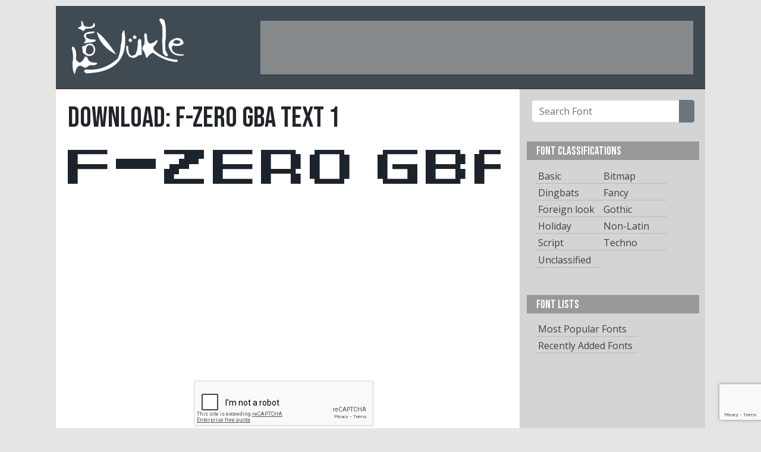

--- FILE ---
content_type: text/html; charset=UTF-8
request_url: https://www.fontyukle.net/downloadfont/f-zero-gba-text-1
body_size: 5529
content:
<!doctype html>
<html lang="en">
<head>
<title>Download F-Zero GBA Text 1 Font | FontYukle</title>
    <meta name="description" content="Download F-Zero GBA Text 1 font at FontYukle.net">
<!-- Global site tag (gtag.js) - Google Analytics -->
<script async src="https://www.googletagmanager.com/gtag/js?id=G-STJ4LC9FR2"></script>
<script>
  window.dataLayer = window.dataLayer || [];
  function gtag(){dataLayer.push(arguments);}
  gtag('js', new Date());

  gtag('config', 'G-STJ4LC9FR2');
  gtag('config', 'UA-3095646-1');
</script>
<meta name="keywords" content="font, download, ttf, freeware, typefaces, typography, typeface, fonts, free, true type, dingbats">
<link rel="stylesheet" href="/_malzeme/bootstrap.min.css">
<link href="https://fonts.googleapis.com/css2?family=Bebas+Neue&display=swap" rel="stylesheet">
<link href="https://fonts.googleapis.com/css2?family=Open+Sans:ital,wght@0,400;0,600;1,300;1,600&display=swap" rel="stylesheet">
<link rel="stylesheet" href="/_malzeme/genel.css">
<script defer="defer" async src="https://pagead2.googlesyndication.com/pagead/js/adsbygoogle.js"></script>
<link rel="shortcut icon" href="/favicon.ico">
<script>
  window.dataLayer = window.dataLayer || [];
  function gtag(){dataLayer.push(arguments);}
  gtag('js', new Date());
  gtag('config', 'UA-3095646-1');
</script>

    <meta charset="utf-8">
    
    <script type='text/javascript'>
  window.smartlook||(function(d) {
    var o=smartlook=function(){ o.api.push(arguments)},h=d.getElementsByTagName('head')[0];
    var c=d.createElement('script');o.api=new Array();c.async=true;c.type='text/javascript';
    c.charset='utf-8';c.src='https://rec.smartlook.com/recorder.js';h.appendChild(c);
    })(document);
    smartlook('init', '0a4fb3d3788a7fd7149c33bc26a649bbe47e04db');
</script>
<script defer="defer"  async src="https://fundingchoicesmessages.google.com/i/pub-9557175269016109?ers=1" nonce="04yz5rIX1JDKRC-EgDv3Ww"></script><script nonce="04yz5rIX1JDKRC-EgDv3Ww">(function() {function signalGooglefcPresent() {if (!window.frames['googlefcPresent']) {if (document.body) {const iframe = document.createElement('iframe'); iframe.style = 'width: 0; height: 0; border: none; z-index: -1000; left: -1000px; top: -1000px;'; iframe.style.display = 'none'; iframe.name = 'googlefcPresent'; document.body.appendChild(iframe);} else {setTimeout(signalGooglefcPresent, 0);}}}signalGooglefcPresent();})();</script>
    <meta name="viewport" content="width=device-width, initial-scale=1">
</head>

<body style="background-color: rgba(229, 229, 229, 1.00) !important;">
<style>
@-webkit-keyframes grrFg {0% {opacity: 0;}80% {opacity: 0;}100% {opacity: 1;}}
@keyframes grrFg {0% {opacity: 0;}80% {opacity: 0;}100% {opacity: 1;}}
</style>
    <div class="ana-kutu" syle="width: 1092px; margin-left: auto;  margin-right: auto; background-color: #fff;">
        <div class="bas-kutu" style="height: 140px;">
            <div class="adminmenu"></div>
            <div class="baslik">
                <div class="logo"><a href="/"><img src="/_malzeme/logo.png" width="350" height="185" alt="FontYukle"/></a>
                </div>
                <div class="sag-ust" id="sag-ust"><!-- üst-banner728*90 -->
<ins class="adsbygoogle"
     style="display:inline-block;width:728px;height:90px"
     data-ad-client="ca-pub-9557175269016109"
     data-ad-slot="3441832316"></ins>
<script>
     (adsbygoogle = window.adsbygoogle || []).push({});
</script></div>
            </div>
        </div>
        <div class="clearfix"></div>
        <div class="govde-kutu">
<script src="https://www.google.com/recaptcha/api.js" async defer></script>
<!-- Event snippet for Website traffic conversion page -->
<script>
  gtag('event', 'conversion', {'send_to': 'AW-957527961/kkloCMyY7NgBEJnvysgD'});
</script>

    <div class="fontlar">
        <div class="detay-baslik"><h1 class="fontismi-baslik">DOWNLOAD: F-Zero GBA Text 1</h1>
            <div class="clearfix"></div>
            <div class="detay-aciklama"></div>
        </div>
            <a id="download"></a>
        

        <a href="/font/f-zero-gba-text-1"> <img class="lazy"
                    class="lazy" src="/_malzeme/loading.svg" data-original="/font_preview/f/-/f-zero-gba-text-1.png" width="728" height="60"
                                    alt="F-Zero GBA Text 1"/> </a>
       <div class="sponsor"> <!-- ?ndir -->
<ins class="adsbygoogle"
     style="display:block"
     data-ad-client="ca-pub-9557175269016109"
     data-ad-slot="8820590349"
     data-ad-format="auto"
     data-full-width-responsive="true"></ins>
<script>
     (adsbygoogle = window.adsbygoogle || []).push({});
</script> </div>             <div class="gorseldogrulama">
                <form id="dogrulamaform" method="post" action="/download/f-zero-gba-text-1">
                    <div class="g-recaptcha" data-sitekey="6LcFrkIUAAAAALG0Lur6r9FTYvlTD-h7wDbvR_yt"></div>
                    <span class="fontindirbuton ortala"><a id="tiklaindir" style="cursor: pointer;"><i class="fas fa-arrow-down"></i>DOWNLOAD NOW</a></span>
                    <input type="hidden" value="" name="ref">
                </form>
            </div>
                <p class="text-center"><br>Downloads from this page are not supported by download programs (eg IDM).</p>
           
        <div class="sunum">
       <h2>Similar Fonts</h2>
        </div>
        
            <div class="font">
            <div class="onizleme"><a href="/font/Semplice-Regular">
                    <img class="lazy" src="/_malzeme/loading.svg" data-original="/font_preview-Semplice-Regular.png"  height="60"
                         alt="Semplice Regular"/> </a></div>
            <div class="font-bilgi"><span class="fontismi">Semplice Regular</span> <span
                        class="indirme-buton"><a href="/download/Semplice-Regular" oze="fdw">DOWNLOAD FONT</a></span></div>
            </div>        
            <div class="font">
            <div class="onizleme"><a href="/font/FFF-Urban">
                    <img class="lazy" src="/_malzeme/loading.svg" data-original="/font_preview-FFF-Urban.png"  height="60"
                         alt="FFF Urban"/> </a></div>
            <div class="font-bilgi"><span class="fontismi">FFF Urban</span> <span
                        class="indirme-buton"><a href="/download/FFF-Urban" oze="fdw">DOWNLOAD FONT</a></span></div>
            </div> 

                <div class="sponsor"><ins class="adsbygoogle"
     style="display:block"
     data-ad-client="ca-pub-9557175269016109"
     data-ad-slot="6887711513"
     data-ad-format="auto"
     data-full-width-responsive="true"></ins>
<script>
     (adsbygoogle = window.adsbygoogle || []).push({});
</script></div>

                        
            <div class="font">
            <div class="onizleme"><a href="/font/Marke-Eigenbau-Normal">
                    <img class="lazy" src="/_malzeme/loading.svg" data-original="/font_preview-Marke-Eigenbau-Normal.png"  height="60"
                         alt="Marke Eigenbau"/> </a></div>
            <div class="font-bilgi"><span class="fontismi">Marke Eigenbau</span> <span
                        class="indirme-buton"><a href="/download/Marke-Eigenbau-Normal" oze="fdw">DOWNLOAD FONT</a></span></div>
            </div>        
            <div class="font">
            <div class="onizleme"><a href="/font/Virtual-DJ">
                    <img class="lazy" src="/_malzeme/loading.svg" data-original="/font_preview-Virtual-DJ.png"  height="60"
                         alt="Virtual DJ"/> </a></div>
            <div class="font-bilgi"><span class="fontismi">Virtual DJ</span> <span
                        class="indirme-buton"><a href="/download/Virtual-DJ" oze="fdw">DOWNLOAD FONT</a></span></div>
            </div>        
            <div class="font">
            <div class="onizleme"><a href="/font/Nokia-Cellphone-Small">
                    <img class="lazy" src="/_malzeme/loading.svg" data-original="/font_preview-Nokia-Cellphone-Small.png"  height="60"
                         alt="Nokia Cellphone Small"/> </a></div>
            <div class="font-bilgi"><span class="fontismi">Nokia Cellphone Small</span> <span
                        class="indirme-buton"><a href="/download/Nokia-Cellphone-Small" oze="fdw">DOWNLOAD FONT</a></span></div>
            </div>        
            <div class="font">
            <div class="onizleme"><a href="/font/PF-Tempesta-Seven-Condensed">
                    <img class="lazy" src="/_malzeme/loading.svg" data-original="/font_preview-PF-Tempesta-Seven-Condensed.png"  height="60"
                         alt="PF Tempesta Seven Condensed"/> </a></div>
            <div class="font-bilgi"><span class="fontismi">PF Tempesta Seven Condensed</span> <span
                        class="indirme-buton"><a href="/download/PF-Tempesta-Seven-Condensed" oze="fdw">DOWNLOAD FONT</a></span></div>
            </div>        
            <div class="font">
            <div class="onizleme"><a href="/font/Call-Four-L-Regular">
                    <img class="lazy" src="/_malzeme/loading.svg" data-original="/font_preview-Call-Four-L-Regular.png"  height="60"
                         alt="Call Four L Regular"/> </a></div>
            <div class="font-bilgi"><span class="fontismi">Call Four L Regular</span> <span
                        class="indirme-buton"><a href="/download/Call-Four-L-Regular" oze="fdw">DOWNLOAD FONT</a></span></div>
            </div>        
            <div class="font">
            <div class="onizleme"><a href="/font/Metroid-Prime-Hunters-TTF">
                    <img class="lazy" src="/_malzeme/loading.svg" data-original="/font_preview-Metroid-Prime-Hunters-TTF.png"  height="60"
                         alt="Metroid Prime Hunters TTF"/> </a></div>
            <div class="font-bilgi"><span class="fontismi">Metroid Prime Hunters TTF</span> <span
                        class="indirme-buton"><a href="/download/Metroid-Prime-Hunters-TTF" oze="fdw">DOWNLOAD FONT</a></span></div>
            </div>        
            <div class="font">
            <div class="onizleme"><a href="/font/FFF-Star-Condensed">
                    <img class="lazy" src="/_malzeme/loading.svg" data-original="/font_preview-FFF-Star-Condensed.png"  height="60"
                         alt="FFF Star Condensed"/> </a></div>
            <div class="font-bilgi"><span class="fontismi">FFF Star Condensed</span> <span
                        class="indirme-buton"><a href="/download/FFF-Star-Condensed" oze="fdw">DOWNLOAD FONT</a></span></div>
            </div>        
            <div class="font">
            <div class="onizleme"><a href="/font/FFF-Corporate">
                    <img class="lazy" src="/_malzeme/loading.svg" data-original="/font_preview-FFF-Corporate.png"  height="60"
                         alt="FFF Corporate"/> </a></div>
            <div class="font-bilgi"><span class="fontismi">FFF Corporate</span> <span
                        class="indirme-buton"><a href="/download/FFF-Corporate" oze="fdw">DOWNLOAD FONT</a></span></div>
            </div>        
            <div class="font">
            <div class="onizleme"><a href="/font/FFF-Business-Bold">
                    <img class="lazy" src="/_malzeme/loading.svg" data-original="/font_preview-FFF-Business-Bold.png"  height="60"
                         alt="FFF Business Bold"/> </a></div>
            <div class="font-bilgi"><span class="fontismi">FFF Business Bold</span> <span
                        class="indirme-buton"><a href="/download/FFF-Business-Bold" oze="fdw">DOWNLOAD FONT</a></span></div>
            </div>        
            <div class="font">
            <div class="onizleme"><a href="/font/Proggy-Tiny-TTSZ">
                    <img class="lazy" src="/_malzeme/loading.svg" data-original="/font_preview-Proggy-Tiny-TTSZ.png"  height="60"
                         alt="Proggy Tiny TTSZ"/> </a></div>
            <div class="font-bilgi"><span class="fontismi">Proggy Tiny TTSZ</span> <span
                        class="indirme-buton"><a href="/download/Proggy-Tiny-TTSZ" oze="fdw">DOWNLOAD FONT</a></span></div>
            </div> 

                <div class="sponsor"><ins class="adsbygoogle"
     style="display:block"
     data-ad-client="ca-pub-9557175269016109"
     data-ad-slot="6887711513"
     data-ad-format="auto"
     data-full-width-responsive="true"></ins>
<script>
     (adsbygoogle = window.adsbygoogle || []).push({});
</script></div>

                        
            <div class="font">
            <div class="onizleme"><a href="/font/FFF-Forward">
                    <img class="lazy" src="/_malzeme/loading.svg" data-original="/font_preview-FFF-Forward.png"  height="60"
                         alt="FFF Forward"/> </a></div>
            <div class="font-bilgi"><span class="fontismi">FFF Forward</span> <span
                        class="indirme-buton"><a href="/download/FFF-Forward" oze="fdw">DOWNLOAD FONT</a></span></div>
            </div>        <a class="btn btn-secondary float-right" href="/classification/Pixel-Bitmap">List All...</a><br>&nbsp;
    </div>
<div class="sag-kutu">
    <div class="araform">
        <form class="p-2" action="/ara.php">
            <div class="input-group">
                <input type="text" class="form-control" name="ara" placeholder="Search Font">
                <div class="input-group-append">
                    <button type="submit" class="btn btn-secondary"><i class="fas fa-search"></i></button>
                </div>
            </div>
        </form>
    </div>



                     <div class="menu-sag">
        <div class="baslik">
           FONT CLASSIFICATIONS
        </div>
        <div class="listelink">
            <ul><li style="float:left; width:40%"><a href="/classification/Basic" title="Font list Basic">Basic</a></li><li style="float:left; width:40%"><a href="/classification/Bitmap" title="Font list Bitmap">Bitmap</a></li><li style="float:left; width:40%"><a href="/classification/Dingbats" title="Font list Dingbats">Dingbats</a></li><li style="float:left; width:40%"><a href="/classification/Fancy" title="Font list Fancy">Fancy</a></li><li style="float:left; width:40%"><a href="/classification/foreign-look" title="Font list Foreign look">Foreign look</a></li><li style="float:left; width:40%"><a href="/classification/Gothic" title="Font list Gothic">Gothic</a></li><li style="float:left; width:40%"><a href="/classification/Holiday" title="Font list Holiday">Holiday</a></li><li style="float:left; width:40%"><a href="/classification/Non-Latin" title="Font list Non-Latin">Non-Latin</a></li><li style="float:left; width:40%"><a href="/classification/Script" title="Font list Script">Script</a></li><li style="float:left; width:40%"><a href="/classification/Tecno" title="Font list Techno">Techno</a></li>                <li style="float:left; width:40%"><a href="/classification/unclassified">Unclassified</a></li>
            </ul>
        </div>
    </div>
                 
    <div class="menu-sag">
        <div class="baslik">
            FONT LISTS
        </div>
        <div class="listelink">
            <ul>
                <li><a href="/fonts-list/popular">Most Popular Fonts</a></li>
                <li><a href="/fonts-list/recently">Recently Added Fonts</a></li>
            </ul>
        </div>
    </div>
    <div class="sponsor"><ins class="adsbygoogle"
     style="display:block"
     data-ad-client="ca-pub-9557175269016109"
     data-ad-slot="6887711513"
     data-ad-format="auto"
     data-full-width-responsive="true"></ins>
<script>
     (adsbygoogle = window.adsbygoogle || []).push({});
</script></div>
    <div class="menu-sag">
        <div class="baslik">
            Alphabaticaly Organized Fonts
        </div>
        <div class="listelink sag-link-kutu">
            <div class="alphabatical_link">
                <a href="/fonts-list/num">#</a>
                <a href="/fonts-list/A">A</a>
                <a href="/fonts-list/B">B</a>
                <a href="/fonts-list/C">C</a>
                <a href="/fonts-list/D">D</a>
                <a href="/fonts-list/E">E</a>
                <a href="/fonts-list/F">F</a>
                <a href="/fonts-list/G">G</a>
                <a href="/fonts-list/H">H</a>
                <a href="/fonts-list/I">I</a>
                <a href="/fonts-list/J">J</a>
                <a href="/fonts-list/K">K</a>
                <a href="/fonts-list/L">L</a>
                <a href="/fonts-list/M">M</a>
                <a href="/fonts-list/N">N</a>
                <a href="/fonts-list/O">O</a>
                <a href="/fonts-list/P">P</a>
                <a href="/fonts-list/Q">Q</a>
                <a href="/fonts-list/R">R</a>
                <a href="/fonts-list/S">S</a>
                <a href="/fonts-list/T">T</a>
                <a href="/fonts-list/U">U</a>
                <a href="/fonts-list/V">V</a>
                <a href="/fonts-list/W">W</a>
                <a href="/fonts-list/X">X</a>
                <a href="/fonts-list/Y">Y</a>
                <a href="/fonts-list/Z">Z</a>
            </div>
        </div>
    </div>
    <div class="menu-sag">
        <div class="baslik">
            TOP SEARCH WORDS
        </div>
        <div class="listelink">
            <div class="sag-link-kutu"><a href="/search/Futura" title="Search Futura">Futura</a> <a href="/search/helvetica" title="Search helvetica">helvetica</a> <a href="/search/burbank" title="Search burbank">burbank</a> <a href="/search/arabic" title="Search arabic">arabic</a> <a href="/search/myriad" title="Search myriad">myriad</a> <a href="/search/din" title="Search din">din</a> <a href="/search/avenir" title="Search avenir">avenir</a> <a href="/search/montserrat+roman+bold" title="Search montserrat roman bold">montserrat roman bold</a> <a href="/search/britannic" title="Search britannic">britannic</a> <a href="/search/arial" title="Search arial">arial</a> <a href="/search/CopperPlate+Gothic+Bold" title="Search CopperPlate Gothic Bold">CopperPlate Gothic Bold</a> <a href="/search/Interstate" title="Search Interstate">Interstate</a> <a href="/search/script" title="Search script">script</a> <a href="/search/switzerland" title="Search switzerland">switzerland</a> <a href="/search/Akzidenz" title="Search Akzidenz">Akzidenz</a> <a href="/search/garamond" title="Search garamond">garamond</a> <a href="/search/times" title="Search times">times</a> <a href="/search/montserrat+roman+black" title="Search montserrat roman black">montserrat roman black</a> <a href="/search/neutra" title="Search neutra">neutra</a> <a href="/search/bauhaus" title="Search bauhaus">bauhaus</a> <a href="/search/univers" title="Search univers">univers</a> <a href="/search/Century" title="Search Century">Century</a> <a href="/search/News+Gothic" title="Search News Gothic">News Gothic</a> <a href="/search/copperplate" title="Search copperplate">copperplate</a> <a href="/search/bodoni" title="Search bodoni">bodoni</a> <a href="/search/swiss" title="Search swiss">swiss</a> <a href="/search/bookman" title="Search bookman">bookman</a> <a href="/search/handel" title="Search handel">handel</a> <a href="/search/SOUVENIR" title="Search SOUVENIR">SOUVENIR</a> <a href="/search/bliss+pro" title="Search bliss pro">bliss pro</a> <a href="/search/avant" title="Search avant">avant</a> <a href="/search/Baskerville" title="Search Baskerville">Baskerville</a> <a href="/search/gothic" title="Search gothic">gothic</a> <a href="/search/minion" title="Search minion">minion</a> <a href="/search/guttman" title="Search guttman">guttman</a> <a href="/search/Nimbus" title="Search Nimbus">Nimbus</a> <a href="/search/Benguiat" title="Search Benguiat">Benguiat</a> <a href="/search/cooper" title="Search cooper">cooper</a> <a href="/search/BRUSH" title="Search BRUSH">BRUSH</a> <a href="/search/Walbaum" title="Search Walbaum">Walbaum</a> <a href="/search/avalon" title="Search avalon">avalon</a> <a href="/search/Bahnschrift+semibold+condensed" title="Search Bahnschrift semibold condensed">Bahnschrift semibold condensed</a> <a href="/search/bliss" title="Search bliss">bliss</a> <a href="/search/serifa" title="Search serifa">serifa</a> <a href="/search/bahamas" title="Search bahamas">bahamas</a> <a href="/search/trajan" title="Search trajan">trajan</a> <a href="/search/Lucida" title="Search Lucida">Lucida</a> <a href="/search/caslon" title="Search caslon">caslon</a> <a href="/search/Adobe+Garamond" title="Search Adobe Garamond">Adobe Garamond</a> <a href="/search/century+schoolbook" title="Search century schoolbook">century schoolbook</a>                  </div>
        </div>
    </div>
    <div class="sponsor"><ins class="adsbygoogle"
     style="display:block"
     data-ad-client="ca-pub-9557175269016109"
     data-ad-slot="6887711513"
     data-ad-format="auto"
     data-full-width-responsive="true"></ins>
<script>
     (adsbygoogle = window.adsbygoogle || []).push({});
</script></div>
</div>
<div class="clearfix"></div>
</div>
<div class="alt-kutu">
    <span class="copy">©2007-2026 FontYukle</span>
    <span class="altlinkler"><a href="/privacy.php">Privacy Policy</a><!-- a href="#">Report Abuse</a> &nbsp;&nbsp; <a href="#">Contact</a></span !-->
</div>
</div>


 


<script src="https://www.google.com/recaptcha/api.js?render=6LdqdqwZAAAAABCC4D8_PvvDW-hR7oS1D-LcSQoN"></script>



<script src="https://ajax.googleapis.com/ajax/libs/jquery/3.5.1/jquery.min.js"></script>
<script src="https://kit.fontawesome.com/4aa1dfd314.js" crossorigin="anonymous"></script>
<script src="/_malzeme/bootstrap.min.js"></script>
<script src="/_malzeme/jquery.lazyload.js"></script>
<script src="/_malzeme/javascript.js"></script>
<form id="ilovefont" method="post"><input type="hidden" name="tokenstring" id="tokenstring" value=""></form>

</script>
<script>
grecaptcha.ready(function() {
  grecaptcha.execute('6LdqdqwZAAAAABCC4D8_PvvDW-hR7oS1D-LcSQoN', {action: 'submit'}).then(function(token) {
      $("#tokenstring").val(token);
  });
});

$('[oze="fdw"]').click(function(event){
  event.preventDefault();
  hrf = $(this).attr("href");
  $("#ilovefont").attr("action", hrf);
  $("#ilovefont").submit();
});
</script>

<script src="/js/lgiRtBBBOQ.js" type="text/javascript"></script>
<link rel="stylesheet" href="/_malzeme/bootstrap.min.css?display=swap">
</body>

</html>


--- FILE ---
content_type: text/html; charset=utf-8
request_url: https://www.google.com/recaptcha/api2/anchor?ar=1&k=6LdqdqwZAAAAABCC4D8_PvvDW-hR7oS1D-LcSQoN&co=aHR0cHM6Ly93d3cuZm9udHl1a2xlLm5ldDo0NDM.&hl=en&v=PoyoqOPhxBO7pBk68S4YbpHZ&size=invisible&anchor-ms=20000&execute-ms=30000&cb=bvuotak28rfb
body_size: 48604
content:
<!DOCTYPE HTML><html dir="ltr" lang="en"><head><meta http-equiv="Content-Type" content="text/html; charset=UTF-8">
<meta http-equiv="X-UA-Compatible" content="IE=edge">
<title>reCAPTCHA</title>
<style type="text/css">
/* cyrillic-ext */
@font-face {
  font-family: 'Roboto';
  font-style: normal;
  font-weight: 400;
  font-stretch: 100%;
  src: url(//fonts.gstatic.com/s/roboto/v48/KFO7CnqEu92Fr1ME7kSn66aGLdTylUAMa3GUBHMdazTgWw.woff2) format('woff2');
  unicode-range: U+0460-052F, U+1C80-1C8A, U+20B4, U+2DE0-2DFF, U+A640-A69F, U+FE2E-FE2F;
}
/* cyrillic */
@font-face {
  font-family: 'Roboto';
  font-style: normal;
  font-weight: 400;
  font-stretch: 100%;
  src: url(//fonts.gstatic.com/s/roboto/v48/KFO7CnqEu92Fr1ME7kSn66aGLdTylUAMa3iUBHMdazTgWw.woff2) format('woff2');
  unicode-range: U+0301, U+0400-045F, U+0490-0491, U+04B0-04B1, U+2116;
}
/* greek-ext */
@font-face {
  font-family: 'Roboto';
  font-style: normal;
  font-weight: 400;
  font-stretch: 100%;
  src: url(//fonts.gstatic.com/s/roboto/v48/KFO7CnqEu92Fr1ME7kSn66aGLdTylUAMa3CUBHMdazTgWw.woff2) format('woff2');
  unicode-range: U+1F00-1FFF;
}
/* greek */
@font-face {
  font-family: 'Roboto';
  font-style: normal;
  font-weight: 400;
  font-stretch: 100%;
  src: url(//fonts.gstatic.com/s/roboto/v48/KFO7CnqEu92Fr1ME7kSn66aGLdTylUAMa3-UBHMdazTgWw.woff2) format('woff2');
  unicode-range: U+0370-0377, U+037A-037F, U+0384-038A, U+038C, U+038E-03A1, U+03A3-03FF;
}
/* math */
@font-face {
  font-family: 'Roboto';
  font-style: normal;
  font-weight: 400;
  font-stretch: 100%;
  src: url(//fonts.gstatic.com/s/roboto/v48/KFO7CnqEu92Fr1ME7kSn66aGLdTylUAMawCUBHMdazTgWw.woff2) format('woff2');
  unicode-range: U+0302-0303, U+0305, U+0307-0308, U+0310, U+0312, U+0315, U+031A, U+0326-0327, U+032C, U+032F-0330, U+0332-0333, U+0338, U+033A, U+0346, U+034D, U+0391-03A1, U+03A3-03A9, U+03B1-03C9, U+03D1, U+03D5-03D6, U+03F0-03F1, U+03F4-03F5, U+2016-2017, U+2034-2038, U+203C, U+2040, U+2043, U+2047, U+2050, U+2057, U+205F, U+2070-2071, U+2074-208E, U+2090-209C, U+20D0-20DC, U+20E1, U+20E5-20EF, U+2100-2112, U+2114-2115, U+2117-2121, U+2123-214F, U+2190, U+2192, U+2194-21AE, U+21B0-21E5, U+21F1-21F2, U+21F4-2211, U+2213-2214, U+2216-22FF, U+2308-230B, U+2310, U+2319, U+231C-2321, U+2336-237A, U+237C, U+2395, U+239B-23B7, U+23D0, U+23DC-23E1, U+2474-2475, U+25AF, U+25B3, U+25B7, U+25BD, U+25C1, U+25CA, U+25CC, U+25FB, U+266D-266F, U+27C0-27FF, U+2900-2AFF, U+2B0E-2B11, U+2B30-2B4C, U+2BFE, U+3030, U+FF5B, U+FF5D, U+1D400-1D7FF, U+1EE00-1EEFF;
}
/* symbols */
@font-face {
  font-family: 'Roboto';
  font-style: normal;
  font-weight: 400;
  font-stretch: 100%;
  src: url(//fonts.gstatic.com/s/roboto/v48/KFO7CnqEu92Fr1ME7kSn66aGLdTylUAMaxKUBHMdazTgWw.woff2) format('woff2');
  unicode-range: U+0001-000C, U+000E-001F, U+007F-009F, U+20DD-20E0, U+20E2-20E4, U+2150-218F, U+2190, U+2192, U+2194-2199, U+21AF, U+21E6-21F0, U+21F3, U+2218-2219, U+2299, U+22C4-22C6, U+2300-243F, U+2440-244A, U+2460-24FF, U+25A0-27BF, U+2800-28FF, U+2921-2922, U+2981, U+29BF, U+29EB, U+2B00-2BFF, U+4DC0-4DFF, U+FFF9-FFFB, U+10140-1018E, U+10190-1019C, U+101A0, U+101D0-101FD, U+102E0-102FB, U+10E60-10E7E, U+1D2C0-1D2D3, U+1D2E0-1D37F, U+1F000-1F0FF, U+1F100-1F1AD, U+1F1E6-1F1FF, U+1F30D-1F30F, U+1F315, U+1F31C, U+1F31E, U+1F320-1F32C, U+1F336, U+1F378, U+1F37D, U+1F382, U+1F393-1F39F, U+1F3A7-1F3A8, U+1F3AC-1F3AF, U+1F3C2, U+1F3C4-1F3C6, U+1F3CA-1F3CE, U+1F3D4-1F3E0, U+1F3ED, U+1F3F1-1F3F3, U+1F3F5-1F3F7, U+1F408, U+1F415, U+1F41F, U+1F426, U+1F43F, U+1F441-1F442, U+1F444, U+1F446-1F449, U+1F44C-1F44E, U+1F453, U+1F46A, U+1F47D, U+1F4A3, U+1F4B0, U+1F4B3, U+1F4B9, U+1F4BB, U+1F4BF, U+1F4C8-1F4CB, U+1F4D6, U+1F4DA, U+1F4DF, U+1F4E3-1F4E6, U+1F4EA-1F4ED, U+1F4F7, U+1F4F9-1F4FB, U+1F4FD-1F4FE, U+1F503, U+1F507-1F50B, U+1F50D, U+1F512-1F513, U+1F53E-1F54A, U+1F54F-1F5FA, U+1F610, U+1F650-1F67F, U+1F687, U+1F68D, U+1F691, U+1F694, U+1F698, U+1F6AD, U+1F6B2, U+1F6B9-1F6BA, U+1F6BC, U+1F6C6-1F6CF, U+1F6D3-1F6D7, U+1F6E0-1F6EA, U+1F6F0-1F6F3, U+1F6F7-1F6FC, U+1F700-1F7FF, U+1F800-1F80B, U+1F810-1F847, U+1F850-1F859, U+1F860-1F887, U+1F890-1F8AD, U+1F8B0-1F8BB, U+1F8C0-1F8C1, U+1F900-1F90B, U+1F93B, U+1F946, U+1F984, U+1F996, U+1F9E9, U+1FA00-1FA6F, U+1FA70-1FA7C, U+1FA80-1FA89, U+1FA8F-1FAC6, U+1FACE-1FADC, U+1FADF-1FAE9, U+1FAF0-1FAF8, U+1FB00-1FBFF;
}
/* vietnamese */
@font-face {
  font-family: 'Roboto';
  font-style: normal;
  font-weight: 400;
  font-stretch: 100%;
  src: url(//fonts.gstatic.com/s/roboto/v48/KFO7CnqEu92Fr1ME7kSn66aGLdTylUAMa3OUBHMdazTgWw.woff2) format('woff2');
  unicode-range: U+0102-0103, U+0110-0111, U+0128-0129, U+0168-0169, U+01A0-01A1, U+01AF-01B0, U+0300-0301, U+0303-0304, U+0308-0309, U+0323, U+0329, U+1EA0-1EF9, U+20AB;
}
/* latin-ext */
@font-face {
  font-family: 'Roboto';
  font-style: normal;
  font-weight: 400;
  font-stretch: 100%;
  src: url(//fonts.gstatic.com/s/roboto/v48/KFO7CnqEu92Fr1ME7kSn66aGLdTylUAMa3KUBHMdazTgWw.woff2) format('woff2');
  unicode-range: U+0100-02BA, U+02BD-02C5, U+02C7-02CC, U+02CE-02D7, U+02DD-02FF, U+0304, U+0308, U+0329, U+1D00-1DBF, U+1E00-1E9F, U+1EF2-1EFF, U+2020, U+20A0-20AB, U+20AD-20C0, U+2113, U+2C60-2C7F, U+A720-A7FF;
}
/* latin */
@font-face {
  font-family: 'Roboto';
  font-style: normal;
  font-weight: 400;
  font-stretch: 100%;
  src: url(//fonts.gstatic.com/s/roboto/v48/KFO7CnqEu92Fr1ME7kSn66aGLdTylUAMa3yUBHMdazQ.woff2) format('woff2');
  unicode-range: U+0000-00FF, U+0131, U+0152-0153, U+02BB-02BC, U+02C6, U+02DA, U+02DC, U+0304, U+0308, U+0329, U+2000-206F, U+20AC, U+2122, U+2191, U+2193, U+2212, U+2215, U+FEFF, U+FFFD;
}
/* cyrillic-ext */
@font-face {
  font-family: 'Roboto';
  font-style: normal;
  font-weight: 500;
  font-stretch: 100%;
  src: url(//fonts.gstatic.com/s/roboto/v48/KFO7CnqEu92Fr1ME7kSn66aGLdTylUAMa3GUBHMdazTgWw.woff2) format('woff2');
  unicode-range: U+0460-052F, U+1C80-1C8A, U+20B4, U+2DE0-2DFF, U+A640-A69F, U+FE2E-FE2F;
}
/* cyrillic */
@font-face {
  font-family: 'Roboto';
  font-style: normal;
  font-weight: 500;
  font-stretch: 100%;
  src: url(//fonts.gstatic.com/s/roboto/v48/KFO7CnqEu92Fr1ME7kSn66aGLdTylUAMa3iUBHMdazTgWw.woff2) format('woff2');
  unicode-range: U+0301, U+0400-045F, U+0490-0491, U+04B0-04B1, U+2116;
}
/* greek-ext */
@font-face {
  font-family: 'Roboto';
  font-style: normal;
  font-weight: 500;
  font-stretch: 100%;
  src: url(//fonts.gstatic.com/s/roboto/v48/KFO7CnqEu92Fr1ME7kSn66aGLdTylUAMa3CUBHMdazTgWw.woff2) format('woff2');
  unicode-range: U+1F00-1FFF;
}
/* greek */
@font-face {
  font-family: 'Roboto';
  font-style: normal;
  font-weight: 500;
  font-stretch: 100%;
  src: url(//fonts.gstatic.com/s/roboto/v48/KFO7CnqEu92Fr1ME7kSn66aGLdTylUAMa3-UBHMdazTgWw.woff2) format('woff2');
  unicode-range: U+0370-0377, U+037A-037F, U+0384-038A, U+038C, U+038E-03A1, U+03A3-03FF;
}
/* math */
@font-face {
  font-family: 'Roboto';
  font-style: normal;
  font-weight: 500;
  font-stretch: 100%;
  src: url(//fonts.gstatic.com/s/roboto/v48/KFO7CnqEu92Fr1ME7kSn66aGLdTylUAMawCUBHMdazTgWw.woff2) format('woff2');
  unicode-range: U+0302-0303, U+0305, U+0307-0308, U+0310, U+0312, U+0315, U+031A, U+0326-0327, U+032C, U+032F-0330, U+0332-0333, U+0338, U+033A, U+0346, U+034D, U+0391-03A1, U+03A3-03A9, U+03B1-03C9, U+03D1, U+03D5-03D6, U+03F0-03F1, U+03F4-03F5, U+2016-2017, U+2034-2038, U+203C, U+2040, U+2043, U+2047, U+2050, U+2057, U+205F, U+2070-2071, U+2074-208E, U+2090-209C, U+20D0-20DC, U+20E1, U+20E5-20EF, U+2100-2112, U+2114-2115, U+2117-2121, U+2123-214F, U+2190, U+2192, U+2194-21AE, U+21B0-21E5, U+21F1-21F2, U+21F4-2211, U+2213-2214, U+2216-22FF, U+2308-230B, U+2310, U+2319, U+231C-2321, U+2336-237A, U+237C, U+2395, U+239B-23B7, U+23D0, U+23DC-23E1, U+2474-2475, U+25AF, U+25B3, U+25B7, U+25BD, U+25C1, U+25CA, U+25CC, U+25FB, U+266D-266F, U+27C0-27FF, U+2900-2AFF, U+2B0E-2B11, U+2B30-2B4C, U+2BFE, U+3030, U+FF5B, U+FF5D, U+1D400-1D7FF, U+1EE00-1EEFF;
}
/* symbols */
@font-face {
  font-family: 'Roboto';
  font-style: normal;
  font-weight: 500;
  font-stretch: 100%;
  src: url(//fonts.gstatic.com/s/roboto/v48/KFO7CnqEu92Fr1ME7kSn66aGLdTylUAMaxKUBHMdazTgWw.woff2) format('woff2');
  unicode-range: U+0001-000C, U+000E-001F, U+007F-009F, U+20DD-20E0, U+20E2-20E4, U+2150-218F, U+2190, U+2192, U+2194-2199, U+21AF, U+21E6-21F0, U+21F3, U+2218-2219, U+2299, U+22C4-22C6, U+2300-243F, U+2440-244A, U+2460-24FF, U+25A0-27BF, U+2800-28FF, U+2921-2922, U+2981, U+29BF, U+29EB, U+2B00-2BFF, U+4DC0-4DFF, U+FFF9-FFFB, U+10140-1018E, U+10190-1019C, U+101A0, U+101D0-101FD, U+102E0-102FB, U+10E60-10E7E, U+1D2C0-1D2D3, U+1D2E0-1D37F, U+1F000-1F0FF, U+1F100-1F1AD, U+1F1E6-1F1FF, U+1F30D-1F30F, U+1F315, U+1F31C, U+1F31E, U+1F320-1F32C, U+1F336, U+1F378, U+1F37D, U+1F382, U+1F393-1F39F, U+1F3A7-1F3A8, U+1F3AC-1F3AF, U+1F3C2, U+1F3C4-1F3C6, U+1F3CA-1F3CE, U+1F3D4-1F3E0, U+1F3ED, U+1F3F1-1F3F3, U+1F3F5-1F3F7, U+1F408, U+1F415, U+1F41F, U+1F426, U+1F43F, U+1F441-1F442, U+1F444, U+1F446-1F449, U+1F44C-1F44E, U+1F453, U+1F46A, U+1F47D, U+1F4A3, U+1F4B0, U+1F4B3, U+1F4B9, U+1F4BB, U+1F4BF, U+1F4C8-1F4CB, U+1F4D6, U+1F4DA, U+1F4DF, U+1F4E3-1F4E6, U+1F4EA-1F4ED, U+1F4F7, U+1F4F9-1F4FB, U+1F4FD-1F4FE, U+1F503, U+1F507-1F50B, U+1F50D, U+1F512-1F513, U+1F53E-1F54A, U+1F54F-1F5FA, U+1F610, U+1F650-1F67F, U+1F687, U+1F68D, U+1F691, U+1F694, U+1F698, U+1F6AD, U+1F6B2, U+1F6B9-1F6BA, U+1F6BC, U+1F6C6-1F6CF, U+1F6D3-1F6D7, U+1F6E0-1F6EA, U+1F6F0-1F6F3, U+1F6F7-1F6FC, U+1F700-1F7FF, U+1F800-1F80B, U+1F810-1F847, U+1F850-1F859, U+1F860-1F887, U+1F890-1F8AD, U+1F8B0-1F8BB, U+1F8C0-1F8C1, U+1F900-1F90B, U+1F93B, U+1F946, U+1F984, U+1F996, U+1F9E9, U+1FA00-1FA6F, U+1FA70-1FA7C, U+1FA80-1FA89, U+1FA8F-1FAC6, U+1FACE-1FADC, U+1FADF-1FAE9, U+1FAF0-1FAF8, U+1FB00-1FBFF;
}
/* vietnamese */
@font-face {
  font-family: 'Roboto';
  font-style: normal;
  font-weight: 500;
  font-stretch: 100%;
  src: url(//fonts.gstatic.com/s/roboto/v48/KFO7CnqEu92Fr1ME7kSn66aGLdTylUAMa3OUBHMdazTgWw.woff2) format('woff2');
  unicode-range: U+0102-0103, U+0110-0111, U+0128-0129, U+0168-0169, U+01A0-01A1, U+01AF-01B0, U+0300-0301, U+0303-0304, U+0308-0309, U+0323, U+0329, U+1EA0-1EF9, U+20AB;
}
/* latin-ext */
@font-face {
  font-family: 'Roboto';
  font-style: normal;
  font-weight: 500;
  font-stretch: 100%;
  src: url(//fonts.gstatic.com/s/roboto/v48/KFO7CnqEu92Fr1ME7kSn66aGLdTylUAMa3KUBHMdazTgWw.woff2) format('woff2');
  unicode-range: U+0100-02BA, U+02BD-02C5, U+02C7-02CC, U+02CE-02D7, U+02DD-02FF, U+0304, U+0308, U+0329, U+1D00-1DBF, U+1E00-1E9F, U+1EF2-1EFF, U+2020, U+20A0-20AB, U+20AD-20C0, U+2113, U+2C60-2C7F, U+A720-A7FF;
}
/* latin */
@font-face {
  font-family: 'Roboto';
  font-style: normal;
  font-weight: 500;
  font-stretch: 100%;
  src: url(//fonts.gstatic.com/s/roboto/v48/KFO7CnqEu92Fr1ME7kSn66aGLdTylUAMa3yUBHMdazQ.woff2) format('woff2');
  unicode-range: U+0000-00FF, U+0131, U+0152-0153, U+02BB-02BC, U+02C6, U+02DA, U+02DC, U+0304, U+0308, U+0329, U+2000-206F, U+20AC, U+2122, U+2191, U+2193, U+2212, U+2215, U+FEFF, U+FFFD;
}
/* cyrillic-ext */
@font-face {
  font-family: 'Roboto';
  font-style: normal;
  font-weight: 900;
  font-stretch: 100%;
  src: url(//fonts.gstatic.com/s/roboto/v48/KFO7CnqEu92Fr1ME7kSn66aGLdTylUAMa3GUBHMdazTgWw.woff2) format('woff2');
  unicode-range: U+0460-052F, U+1C80-1C8A, U+20B4, U+2DE0-2DFF, U+A640-A69F, U+FE2E-FE2F;
}
/* cyrillic */
@font-face {
  font-family: 'Roboto';
  font-style: normal;
  font-weight: 900;
  font-stretch: 100%;
  src: url(//fonts.gstatic.com/s/roboto/v48/KFO7CnqEu92Fr1ME7kSn66aGLdTylUAMa3iUBHMdazTgWw.woff2) format('woff2');
  unicode-range: U+0301, U+0400-045F, U+0490-0491, U+04B0-04B1, U+2116;
}
/* greek-ext */
@font-face {
  font-family: 'Roboto';
  font-style: normal;
  font-weight: 900;
  font-stretch: 100%;
  src: url(//fonts.gstatic.com/s/roboto/v48/KFO7CnqEu92Fr1ME7kSn66aGLdTylUAMa3CUBHMdazTgWw.woff2) format('woff2');
  unicode-range: U+1F00-1FFF;
}
/* greek */
@font-face {
  font-family: 'Roboto';
  font-style: normal;
  font-weight: 900;
  font-stretch: 100%;
  src: url(//fonts.gstatic.com/s/roboto/v48/KFO7CnqEu92Fr1ME7kSn66aGLdTylUAMa3-UBHMdazTgWw.woff2) format('woff2');
  unicode-range: U+0370-0377, U+037A-037F, U+0384-038A, U+038C, U+038E-03A1, U+03A3-03FF;
}
/* math */
@font-face {
  font-family: 'Roboto';
  font-style: normal;
  font-weight: 900;
  font-stretch: 100%;
  src: url(//fonts.gstatic.com/s/roboto/v48/KFO7CnqEu92Fr1ME7kSn66aGLdTylUAMawCUBHMdazTgWw.woff2) format('woff2');
  unicode-range: U+0302-0303, U+0305, U+0307-0308, U+0310, U+0312, U+0315, U+031A, U+0326-0327, U+032C, U+032F-0330, U+0332-0333, U+0338, U+033A, U+0346, U+034D, U+0391-03A1, U+03A3-03A9, U+03B1-03C9, U+03D1, U+03D5-03D6, U+03F0-03F1, U+03F4-03F5, U+2016-2017, U+2034-2038, U+203C, U+2040, U+2043, U+2047, U+2050, U+2057, U+205F, U+2070-2071, U+2074-208E, U+2090-209C, U+20D0-20DC, U+20E1, U+20E5-20EF, U+2100-2112, U+2114-2115, U+2117-2121, U+2123-214F, U+2190, U+2192, U+2194-21AE, U+21B0-21E5, U+21F1-21F2, U+21F4-2211, U+2213-2214, U+2216-22FF, U+2308-230B, U+2310, U+2319, U+231C-2321, U+2336-237A, U+237C, U+2395, U+239B-23B7, U+23D0, U+23DC-23E1, U+2474-2475, U+25AF, U+25B3, U+25B7, U+25BD, U+25C1, U+25CA, U+25CC, U+25FB, U+266D-266F, U+27C0-27FF, U+2900-2AFF, U+2B0E-2B11, U+2B30-2B4C, U+2BFE, U+3030, U+FF5B, U+FF5D, U+1D400-1D7FF, U+1EE00-1EEFF;
}
/* symbols */
@font-face {
  font-family: 'Roboto';
  font-style: normal;
  font-weight: 900;
  font-stretch: 100%;
  src: url(//fonts.gstatic.com/s/roboto/v48/KFO7CnqEu92Fr1ME7kSn66aGLdTylUAMaxKUBHMdazTgWw.woff2) format('woff2');
  unicode-range: U+0001-000C, U+000E-001F, U+007F-009F, U+20DD-20E0, U+20E2-20E4, U+2150-218F, U+2190, U+2192, U+2194-2199, U+21AF, U+21E6-21F0, U+21F3, U+2218-2219, U+2299, U+22C4-22C6, U+2300-243F, U+2440-244A, U+2460-24FF, U+25A0-27BF, U+2800-28FF, U+2921-2922, U+2981, U+29BF, U+29EB, U+2B00-2BFF, U+4DC0-4DFF, U+FFF9-FFFB, U+10140-1018E, U+10190-1019C, U+101A0, U+101D0-101FD, U+102E0-102FB, U+10E60-10E7E, U+1D2C0-1D2D3, U+1D2E0-1D37F, U+1F000-1F0FF, U+1F100-1F1AD, U+1F1E6-1F1FF, U+1F30D-1F30F, U+1F315, U+1F31C, U+1F31E, U+1F320-1F32C, U+1F336, U+1F378, U+1F37D, U+1F382, U+1F393-1F39F, U+1F3A7-1F3A8, U+1F3AC-1F3AF, U+1F3C2, U+1F3C4-1F3C6, U+1F3CA-1F3CE, U+1F3D4-1F3E0, U+1F3ED, U+1F3F1-1F3F3, U+1F3F5-1F3F7, U+1F408, U+1F415, U+1F41F, U+1F426, U+1F43F, U+1F441-1F442, U+1F444, U+1F446-1F449, U+1F44C-1F44E, U+1F453, U+1F46A, U+1F47D, U+1F4A3, U+1F4B0, U+1F4B3, U+1F4B9, U+1F4BB, U+1F4BF, U+1F4C8-1F4CB, U+1F4D6, U+1F4DA, U+1F4DF, U+1F4E3-1F4E6, U+1F4EA-1F4ED, U+1F4F7, U+1F4F9-1F4FB, U+1F4FD-1F4FE, U+1F503, U+1F507-1F50B, U+1F50D, U+1F512-1F513, U+1F53E-1F54A, U+1F54F-1F5FA, U+1F610, U+1F650-1F67F, U+1F687, U+1F68D, U+1F691, U+1F694, U+1F698, U+1F6AD, U+1F6B2, U+1F6B9-1F6BA, U+1F6BC, U+1F6C6-1F6CF, U+1F6D3-1F6D7, U+1F6E0-1F6EA, U+1F6F0-1F6F3, U+1F6F7-1F6FC, U+1F700-1F7FF, U+1F800-1F80B, U+1F810-1F847, U+1F850-1F859, U+1F860-1F887, U+1F890-1F8AD, U+1F8B0-1F8BB, U+1F8C0-1F8C1, U+1F900-1F90B, U+1F93B, U+1F946, U+1F984, U+1F996, U+1F9E9, U+1FA00-1FA6F, U+1FA70-1FA7C, U+1FA80-1FA89, U+1FA8F-1FAC6, U+1FACE-1FADC, U+1FADF-1FAE9, U+1FAF0-1FAF8, U+1FB00-1FBFF;
}
/* vietnamese */
@font-face {
  font-family: 'Roboto';
  font-style: normal;
  font-weight: 900;
  font-stretch: 100%;
  src: url(//fonts.gstatic.com/s/roboto/v48/KFO7CnqEu92Fr1ME7kSn66aGLdTylUAMa3OUBHMdazTgWw.woff2) format('woff2');
  unicode-range: U+0102-0103, U+0110-0111, U+0128-0129, U+0168-0169, U+01A0-01A1, U+01AF-01B0, U+0300-0301, U+0303-0304, U+0308-0309, U+0323, U+0329, U+1EA0-1EF9, U+20AB;
}
/* latin-ext */
@font-face {
  font-family: 'Roboto';
  font-style: normal;
  font-weight: 900;
  font-stretch: 100%;
  src: url(//fonts.gstatic.com/s/roboto/v48/KFO7CnqEu92Fr1ME7kSn66aGLdTylUAMa3KUBHMdazTgWw.woff2) format('woff2');
  unicode-range: U+0100-02BA, U+02BD-02C5, U+02C7-02CC, U+02CE-02D7, U+02DD-02FF, U+0304, U+0308, U+0329, U+1D00-1DBF, U+1E00-1E9F, U+1EF2-1EFF, U+2020, U+20A0-20AB, U+20AD-20C0, U+2113, U+2C60-2C7F, U+A720-A7FF;
}
/* latin */
@font-face {
  font-family: 'Roboto';
  font-style: normal;
  font-weight: 900;
  font-stretch: 100%;
  src: url(//fonts.gstatic.com/s/roboto/v48/KFO7CnqEu92Fr1ME7kSn66aGLdTylUAMa3yUBHMdazQ.woff2) format('woff2');
  unicode-range: U+0000-00FF, U+0131, U+0152-0153, U+02BB-02BC, U+02C6, U+02DA, U+02DC, U+0304, U+0308, U+0329, U+2000-206F, U+20AC, U+2122, U+2191, U+2193, U+2212, U+2215, U+FEFF, U+FFFD;
}

</style>
<link rel="stylesheet" type="text/css" href="https://www.gstatic.com/recaptcha/releases/PoyoqOPhxBO7pBk68S4YbpHZ/styles__ltr.css">
<script nonce="0ajFahTngoGtEvH15EjJnA" type="text/javascript">window['__recaptcha_api'] = 'https://www.google.com/recaptcha/api2/';</script>
<script type="text/javascript" src="https://www.gstatic.com/recaptcha/releases/PoyoqOPhxBO7pBk68S4YbpHZ/recaptcha__en.js" nonce="0ajFahTngoGtEvH15EjJnA">
      
    </script></head>
<body><div id="rc-anchor-alert" class="rc-anchor-alert"></div>
<input type="hidden" id="recaptcha-token" value="[base64]">
<script type="text/javascript" nonce="0ajFahTngoGtEvH15EjJnA">
      recaptcha.anchor.Main.init("[\x22ainput\x22,[\x22bgdata\x22,\x22\x22,\[base64]/[base64]/[base64]/[base64]/[base64]/[base64]/KGcoTywyNTMsTy5PKSxVRyhPLEMpKTpnKE8sMjUzLEMpLE8pKSxsKSksTykpfSxieT1mdW5jdGlvbihDLE8sdSxsKXtmb3IobD0odT1SKEMpLDApO08+MDtPLS0pbD1sPDw4fFooQyk7ZyhDLHUsbCl9LFVHPWZ1bmN0aW9uKEMsTyl7Qy5pLmxlbmd0aD4xMDQ/[base64]/[base64]/[base64]/[base64]/[base64]/[base64]/[base64]\\u003d\x22,\[base64]\\u003d\x22,\[base64]/DgGYUw77DvsOgw4INwoLChl5nwo5uD8OHwp7Dk8KVCDbDpcOgwrxmW8O/WMO9wofDi07Drjg+wq3DgGZ0w45TC8KIwqwaC8K+WcOFHUdJw5R2R8OHQsK3O8K0bcKHdsK2dBNDwod2woTCjcOjwqvCncOMDcOuUcKsRMKYwqXDiTAiDcOlDMKSC8KmwrMIw6jDpV7CrzNSwrhIcX/DpXJOVHPCh8Kaw7Q3wpwUAsODQcK3w4PCpsKpNk7CocOZasO/ewMEBMOrUzxyE8OMw7YBw73DlArDlyTDlR9jDXUQZcK8wrrDs8K0RF3DpMKiNMOJCcOxwobDiQgnXxRAwp/DosOfwpFMw6LDulDCvQXDvkESwpLCn3/DlyDClVkKw7A+O3l4wr7DmjvCmcOtw4LCthbDssOUAMOhDMKkw4M7f38Pw55vwqoyRDjDpHnCrnvDjj/CjQTCvsK7FcO8w4smwpzDql7DhcKawrNtwoHDkcOCEHJ5HsOZP8K5wpkdwqAsw7ImOWvDpwHDmMOHXhzCr8OEc1VGw4NXdsK5w5ADw45rcmAIw4jDkirDoTPDnsOLAsORCHbDhDlqWsKew6zDrcOXwrLCiAhoOg7DrUTCjMOow5vDpDvCowTCpMKcSDLDvnLDnW/DvSDDgGTDmMKYwr4nQsKhcU3Cim95JRfCm8KMw4IuwqgjacO2wpF2wr7Cl8OEw4IVwozDlMKMw4jCjHjDkyYswr7DhhXCox8ScHBzfkgVwo1sc8OqwqF5w5NTwoDDoS7Dk29EJTl+w5/[base64]/wqxbUErCvsKMw6fDu1PCtkjDklp7w5XCgMO3CcOqV8KeT3XDsMKObsOswpvCsD/CixR0wprCnsKcw7nCq2/CliXChsO1G8KwMGBjbsKyw6XDkcK6wqtpw7jDncOXUMO8w5pSwq8jdw/[base64]/DisO8a8O5w4jDo8KSeMKwYsKsYcKNwoHDoFjDlC4rfD0JwrnCq8K3AMKPw5zCn8KZPlsfbxlUOcOwe2DDrsOGAljCsUEFfcKEwpbDiMOVw7p/[base64]/CqQfDvcOMw6gWw6AiX8OMNBnCkjhSwrbCocKiwpLCkx3CuFgfdsKwQMKFAsOBUMKZHFfCg1QIPRRtYEDDkEgFwoTCs8K3WMOiw75WOcO/[base64]/[base64]/CoBRQGDFow4AKwpEcacONLD5ZdcK/fWHDp20RS8Ozw5Ysw73CkcODUcKKw7fDh8KvwrAiPjbCvsKFw7LCiWLCv31YwoMKw4w2w7rDgCrCm8OrBMOqw6McFMK/RsKlwqk4JsOdw7Ibw6/DkcKpw43CnA7Cu3JMW8OVw4FjDz7CnMKrCsKYGsOoTCwrA3rCmcOYChgDYsO0SMOuw6JSHHvCrFkWDzZQwpVZw78HHcOkecO2w5HCsSfCoAIqbUrDlmHDucKwJcOuZ0cNwpcvWTXDgn0kwqoYw5/DhcKOGV3CtUHDp8KEFsKSbsOIw6k3QsOQIMKhalbDlSlVcMOPwpDCkXEnw4vDosOPS8K3UsKhKXFYw59Ew6Bzw4I4Iy4OJmXClRHCuMOWJgYdw6rCkcOgw7DCmhJnw403wpDDiw3DoSASwqXCj8OeBMOFCsKzw6JGIsKbwrArwpnCgsKraho/XcOeGMKkwonDpWE8w5kVwpnCqnPDqFRxcsKHw48jwqcKKkXCvsOCVkHCvlRcYMKPMEbDpGDCm1bDgQdmOMKbDsKBwq7DpcK2w63DqsKgYcKNw4XDj0vDlVHClDJnwpg6w71vwqorO8KGw6HCjcOECcKnwo3CvALDtsKHccODwp/CgsOywoTChcKfw5diwpEqw68nRyvCvhPDmXRWQsKxUcKgQ8K7w7rDvCZvw6hLTkrCkzwrw5ADAibDosKYwo7Di8K1wr7DthNLw4rCv8OvIsOdw7JBw6o0BMKyw5h3PMKqwrjDu0fCm8Kew7nCpCMMOcKpwr5GGQzDvsOJUR/Cn8OJQ0JXTHnClnHCqBdaw7YIKsK3ScOxwqTCjsKKPBbDmMOHw5TCm8K0woJqw65AZ8KVwpfCksKww4fDlhTCpsKCJFx+T2vDhMOkwrwsD2AWwr3Dmh94W8Kmw4AgR8K2bEfCuT3Cp3zDhlE6IhzDisKxwrZsF8OcHm3CksKkE2Jywp/DuMKIw7LDhWvDn3h4w4c1U8KTF8OOQDEaw5zCiA/ClsKGMHrDsDBow6/DisO9wpYYDsOKT3TCr8KzSWDCuFJQesONe8KVwqbDlcKORcKLCcOFEVRtwrnCmMK2wrfDucKMA3/DpsO0w7BYJcORw5bCtsKww7x0LxTCgMK2CgwZeU/DhMOnw77ChMKvZmIpbcOvE8OUwo4ZwroefVrDjMOswqETwpfCnnzDqEnDosKSCMKSOBszKsKawpw/wpDDky/[base64]/DvjbDocKfwoJuXhfDh1Jfw5RBf8Oww58sw6h/I1DCq8OrJsOtw71FSTRCw4PDs8KWRhbCgMOQw5fDu3rDnsKjLkcfwpNYw6cdMcO5wo5GFwLDmD0jw5I/[base64]/Dm8Ocw5DDtzHChWU5w6DCrHzCi8Kxw6fCqMOADsOEwpvDisK4CCQME8KLw4TDt116w5nDmGPDlMOiM0LCtA4QDCVrw7bCuUjDk8KJwqTDjT1Bwpc5w71PwoUEal/DtgHDicKSw6LDs8K/c8K3THl9PjjDnMOMLhfDpHcGwobCrnhhw5Y0KX9nQXdkwr7Cp8OVAAU5w4nCun1Hw4kSwrjCl8OBVQ3DicKWwrPComrDjzEFw5bCtMK/KcKNw4fCi8KEwo1+wpgPdMOMD8KnYMONwoHCu8Oww5rDl0TDuG3DusORE8Kjw7TCtMOYS8OuwpF8RjfCmArDj3hWwrXCnU99wojCtMOoKsOXf8OKNyPDvXnCkcOjJMKLwo9wworCjMKVwo3DmBo3AMOsK1/CgVfCkl/[base64]/DqcKBG8ODXUpzFsKbH8KAwp7DrWLCqcO5FMKFOTTCvMKRwqPDpsOqBynDiMK5YMKTwoUfwqDDjcOvw4bChMOoSWnCp3PCnsO1w5cTwoTDrcK2GAxWPjd0w63CpU5rARXCrAFCwr7DqcKAw5UYNsO2w4dUwrpEwoY/YXbCjMKPwpJ7bMKHwq8wQsKQwp5dwovDjgx4OMKawovCo8O/w7NawrnDjhjDsEVdOT40A03DrsKNwpNYdmQIw5fDqcKYw6/Dv0TCh8O6RWo/[base64]/wrLCsHvDmgrCmHfDiWnDq8KOYDPDsVsUW8Kpw4Z3wqvCn0XDr8KrPl7DlRzDrMOubMKuH8Kvw5jDiGokw4NlwpoCFMKCwqx5wojDhWrDgMKJMW3CkwYoOMKKE2HDmzc/BVtqS8Kuw67Cp8Omw4V2clnCnsKLRxRiw4gzNHfDqnbCrsKxTsK8Q8OqYcOiw7TCli/DrFHCscKGwrxsw75BEcKbwojCqSnDgmXDpXfDu1PCjgjCmEHCixkSAUDDr31YTgR/GcKXSA3DiMOZwoHDqsOBwqZmw5pow77DjE7ChlB2a8KPG08CaR3CrsOQERHDiMKMwr3DhB5VIH3CssKawr1QX8K5wp4bwp8HJcK8Ngl4KMOLwq42WVhHw6sBZsOjwrR3wqh6DMO0TRTDjMOlw6ocw47Co8O8CMKrwqFTScKOT2jDuWbCrH/[base64]/[base64]/EMK3fMOtacKCw73DqsOnw5PCpGMDw6kRKVp/[base64]/DhQbDrsKPwrnCqD/CoUp0XGdJw5HDnhHDs1pVIsOtZsKvw6ozLcOYw4jCtsK1D8OHIGQgNwAxEMK3a8Kxwo1YMl/CkcONwqUgKwUbwoQOWg3CqEPDlnMnw6HDhsKEVgnCmiYJf8K1JcKVw7/Drgx9w6NFw5/DiTliC8OywqnCosOTwrfDjsKewrFYPMOuw5gCw6/[base64]/CnMOew77CgjrDoG0Ow5fDv1wTw4sdw6zCnsOKNEvCsMOLw51YwrPDmGkJcT/CuELCrsKlw5rCn8KbK8Opw6FiJMOcwrDCnMO8XAzDl1LCtU51wpnDnQDCmMK4ARFjOUHCkcOwbcKQUibClAnCpsOPw4RWwoDCrRfCpVtzw7TCvWHDpT7CncOFcsKUw5PDrAI1e03DhEVGI8O7YcOTCW8pAjrDr0wETmXCqj0Gw5R/wovCtcOaTsO1wpLCo8O6wo/[base64]/CMKnXTwWwrNkw5vDgsK/wrjClsOpUcO/wofDnkh9w5vDlH/CocKMJsK6N8Kdw4xGKsKZWcKTw7cyEcO2w77Dj8O5dnpkwqtcLcOow5Ffwpd/w6/CjBLCmi3Cr8KRwoXDmcKBwpzDlX/Cj8KPw4/[base64]/GlYOFEoUwoIvw6jCnSHDusOBwq7ClgApwqfDvXIjwq7DjzIPBV/Cr0bDgcO4wqYaw47CrcK4w77DocKIw55+QDZJI8KOOycxw6LCgMOGGcOiCMOzGMK9w4rCjwoxe8K+aMO3wqo6wp7DnCjDog/DusK7w4PCg21aIsKKEVxrDgPCksOTwrIGw43CtMK2BUvCtyMaI8OKw5Z2w6M9woZBwpLCr8KEXAjDosKuwqnDrW/CjMKHHsK2w6xtw7vDlVTCt8KJCMK3b318PcOAwqLDs0gWYcK7XMOLwqQkXMO6PB0kMcOpK8Ocw4/DnTFJM0cIwqnDv8KmY37CsMKLw7HDngPCpVzDpVTCqRYCwqHCs8OQw7/DgjNQIDJNwrVcTMOWwrNWwrPDojbDiQ7DrXMZVCbDpMKWw4rDucOKeAXDskfCsiTDiS/DisKybsOmIMO1wolqJcKAw49YUcKXwrIXQcO4w5RyUV5nfkrCvMO/VzbClSDDpUbDuQTDsmRRK8KySCE/w7rCtsKCw6Flwq1SLsOwfQzDpDzCssKKw7NLZ3jDi8OMwpxjbsOTwqfDrcKkYsOlwrrChQQZw4/DjGFTGsOxwrPCncOeYsK3PMONwpJcTcKDw5BbWcONwr/[base64]/DncOjwoNzwr1yPsKWNU3CsS0uLcKpZj0Cw7fCusOPdMOLfHhawqltC3DCgsOWYwzDuQJHwqnCu8KJw6B5w4TDhsKFD8OcdgPDj1PCvsOyw7TCvUgUwqPDrMOvwoLCkRM+wpYJw6IzZ8OjJMKQwqHCo1pDw5Fuw6rCsHk6wrbDqsK0XgnDocOQfMOKCRNJOW/CqwNcwpDDh8OhbMO7wq7Cq8OSKAAWw75AwrMPeMOoN8KoBmoFI8O9cUk3w4MvJ8OmwobCvUIKWsKkasOKJcKSw7hDwqQkwojCm8O7w5jCnHY8YkTDrMKsw68Pw5MWNB/DlzXDk8OfJSzDhcKjw4zCpsKkw5HCsiA3RzQ/w5daw6/Ci8KdwqhWHcOcw5PCnRh1wpnCvWPDmgPDlsKdw7snwrknQDsrwqBXRsOMwpcOaibCjFPCqzdLw7VNw5RAFBrCoS3DpcKSwpw5DMObwqrDpMOGcDpcw5hgbwUFw5cOH8KPw758woZnwrM1Z8KnK8Kuwo4/djgNJF3CqjBAFWjCssK8I8K/e8OnVMKBCUAXw5kRWCjDmzbCrcOSwq/DgsOKw6kUDwrDt8KmC3PDkQsZGlhKHcKiEMKMIcK6w5XCoSDDucOYw5vCoxodFD1Hw63Dt8K0CsONYcO5w7QnwofCqcKpasKiw7sFwrPDmTI6Midbw6PDilVvO8Omw79IwrzDqcO7dhFNJ8KIFy/CokjDlMOCCMK/FjLCi8OywrzDozfCvsKxaDI4w5dUXj/CtXsfwpBSDsKywqtkJsOVXWLCl0FgwoU+w6vDo0BXwp12BMO8VBPClgvCtVZ2O1FOwpMzwofDk2FiwoFfw4NMVQ3ChMO3AcOrwrPCgUkKSxFqDTvDqsOJw5DDo8OCw6pJbsKgMnZvwrDDpDdSw7/[base64]/w7A6wo3Duhgrw5DDj8K3K2zDnsKsw7XDgMOewpzCmcKSwpRwwrd/w6XDqlxywrfCgXQ1w6TDi8KKwqtmw4vCqTU4wpLCv3rCmMKWwqw9w5Agd8OQBzFCwrLDizXChl7DrhvDnXvCvsKNCHJDwo8uw53CnV/[base64]/CrinDgcOHFsKPcHHDjMO0wqzDksOUw7HCh8O6wrwsbMKOwplxSgQKwow1wr4pVcK9wq3DnULDl8K3w6rCjcOJG3EYwosBwp3Do8KowoUdGcK4EXDDgMO/[base64]/eyJpKVDDlXEPwqPDh2dVw6bCnkvCvglsw5ExB2TCucOxw54Mw4zDtG9NDcKYUcKzAsKpagh/EcKnUsOAw41zdgPDjnrCs8KmQ1VlZBtVwqY8esKWw7hZw6jCt0V/w7fDmhHDqsOxw6HDgQPDgjDDqBl/w4XDpjI2ZMKOLUXCuz/DscKfw548Gy4Ow6YfPsO8dcKjBmglMxvCglPDmcKHGsOAC8OORlHChsKtW8OxR2zCsCfCtsK6KMOYwrrDgTUsZgQXwrLDnMKnwozDisO5w4LCucKWTTpow47DpXrDkcOFwqc3D1LDuMOLUA9OwprDmcKVw6kKw7/[base64]/[base64]/DkAYoPz7DsSdUwqVQwo8jGcOiRMKJwr3Ds8OqGsKPw7UVCnUgZ8KOw6fDo8OOwqNPw68Ew4vDicKxSsK5wpwsFsO7woABw5/CjMOkw796HcKEB8O1VMOMw7x9w6Vuw4pbw7bCgjAow7XDpcKhw7BeN8K+BQ3CjcK6cg/CjVjDk8OMw5rDggk1w47CscO7U8OWTsOqwpEKa3h7w5HDssO5wpwdSXLCkcKVwovCqzs6w5TDkMOVbn7DisOHFxjCv8O4HhjCiQoEwrzCnnnDnnsNwrxVZsKudlhhwqrDmcKEw4rDkcOJw5vDr0ZkCcKuw6nCp8KlGUJXw6LDiEUQw4/DgBYTw4DDmMOSG3nDiG7CkMKRI2xZw7PCnsOIw5AWwo7CvcO0wqZBw7XCnsOHAllaKyxgNcKDw5vDr2cvw6JVQF/Cs8OcOcOfEMOKAjRLwpHCii1CwpLDkirDh8K0wq48JsOaw79xZcKCMsKzw6NUwp3Dl8KTa0rCu8Oaw7TCisKBwpjCnsOZfTEVwqM7fCnCrcK+wpPCp8Kww4DCgMOAw5TCvnbDpRtAwrrDssO/BE9fYz3DvxVZwqPCs8Kqwq3Dj3fCgcKVw49Kw47CicKNw41Df8OiwqjCiSTDnBjDpV0hSRbCsDFjcDUuw6JAW8OVdxgtRQ3DksOhw4FOw6Vbw7bDvVrClX/DisKEw6fClsOswq90F8OUf8KuMFAjT8Kzw4XClmR4EQzCjsKPc2bDtMK+wpEewoXCsQ3CtCvDoVTCmw7CkMOCYsKUaMOiL8OIP8K3KFc+w6IJwpZpH8OuIcKMPyM7wp/[base64]/[base64]/w4powrPCksKIw7rDtlsYwpLDsMK4wr5Jw6dEOMOgwqzCssKgY8KOJ8K6wprCs8Kjw5JXw4PCs8KAw6F1dcKaTMOTDcKWw5/[base64]/[base64]/CscOfw5HDvMKnQw3Drm/[base64]/Dj8OIVMOewqTCjURsBCfCkMONwrDCoH7Dk1A2w40UIUTCqMO6wroSasOxKsKGIFh0w4zDn2olw6NaZHTDksOHIlVnwqhzwpnCusKEw60fwoDDscOCdsKFw64wQz5zGT1cT8ONHcOkw5ktwpkkwqprRMONPwooMmY6w5vDimvDq8K/L1IkellIw4XCghIcRVxLcXvDk17DkXM2UXE3woLDpXvCojRLW2MRWlpoNMK5w5V1UQDCssOqwoE4woEEdMO/[base64]/OcKccsKtw5XDnsKoawlrwrxBUMKqQsKDwojDjVnDqsOgw5DCnlRPfcOHexLCsAxMw7UwdmtbwrbCq0hww7rCscOlw4YiZsKywq/DrcKTNMOrw4vDvcO3wrfCvzTCmDhobFDDsMKKVVlVw7rDp8OOwpNIw6bDjsOWwqXCiklWb2Qewr4GwrPCqyYMw7kTw4gQw7rDp8OkfsKNWsKjwrjCtsKFwpzCiSxjwrLCrMOtQkYgHMKHYhTDuTnClwTDmMKNFMKfw7LDgcOafVbCvsK7w5krOcKzw6/DrljCkMKINi/DjlDCkgXCqELDncOAw7p+wrbCoxLCv3MHw7AjwodTb8KlRMOYwrRQwql3wpfCs2rDsmM7w4nDoS3CkFjCjxAowrPCrMKjw6B4RhvDtBHCusKfw6gOw43Ds8K9wqrCnFrCj8OQwr/DoMOBw5cWLjjCjm3DqiInHnnCuHkiw7c0w5TDnnfCrkTCqcKQw5TCoiwhwpvCv8Kvwo0SRMOowqh3G1fDg3s5HMKIw7hRwqLCtMOFwpvCucOKJgTCmMK7wr/[base64]/WsKBwqR4w5IIHcOXYSgrBVXDhDLDtsOwwpPDpnF9w77CsXfDv8KqVXvCs8OjOcOZw5QXGmXCoHgPZX/DvMKVY8OiwoAhwpdJLTRxw7zCk8KAGcKLw50HwrjCqsKwD8O4Vn11wpwlb8KSwovCvhHCt8K9McOJUUrCp3N0IMOCwpYTw5/DgsOFKmdRK352wqV7wroMAsK+w5k7wqXClVhDwo/[base64]/DiMKMwqDChQgrKS0/[base64]/[base64]/DicOUwoh+fcKmwqRnL0YMcw/CrcOfMMODSsK+VGFyw7NBdsKQHUVDwopLw5NbwrvCvMORwoFxRjnDiMK2w5LDvyNWMFN8ZcOWGUXDgsOfwplFZMOVWU1KScOzcMOFw540DmJqTcKJWy/DgQTDn8OZw5jCvcKnXMOvwrIAw7rDgsK5MQ3Ck8KuXsOJXxhSe8OZJlDCrwVFwqvCviXCjyPDrnzDuzbDqUADwqDDrEvDjsOSEwY7MsK/wplDw7wDw4HDsxcjw6w/LsK7ewDCt8KLBsOeR2LCigfDpBcaEjYNGsOJNcOAw7UFw4NeEsK/wpjDlmU4OE3Du8Kxwo9bJMOfGXjDr8OVwrPCvcK3wptZwqd8Q0JnBm/[base64]/DuWkoP8OdwpvCuAkLw49ww61rFsORwofDlTseSkwcA8OdJcK7wqISHcKnXnbDl8OXIcO7MsKUwq4uQ8K7ZsKPw68UFkfCunrDhyM6w6NadWzDvMKnf8KWwqk3ccK6CcKIaVnDqsOtVsKMwqDCjsO4OBx6wpVawoHDiUVywq7DlRpbwrPCkcKaGiIzLyRbR8OfEz/DlBFkXCNnGCDCjXHCtcOzPXQpw5xKRsOOP8KLYsOpwo1fw6XDpEZ4PQXCtEhUUz8Vw69bcRjCgcOoLj/CuEZhwrIbcQYOw4vDhsOsw4HCs8OBw4k0w5XCkwVIw4XDscOiw4vCtsKbWil3QsO3AwPDm8KJbcOFGwXCvSwew4/CvsO4w4DDpMKXw7hRZcOcDBvDv8O/w4N2w6vDkTHCpcOeXsOLK8OrZcKgZ1pow7JAIMOXDXLDhMOgcTzCsT/DpA42Y8O8wqgTwpF1wqFLwpNAwoxrw7p8E1Biwq5Fw6ALa23DtcKYI8KmdcOCFcOUUsO5TWrDpQwWwpZRYyfCkMO+NFMSQcK2UR/CgMOsR8O0wqvDiMKVTiHDscKBOQvDnsKEw4zCgcKswoYxasKCwoYKJSLClyLDsl7CuMOvasKKDcO/YUR5wq3DvA1Twq3Dsg5uWMOfw5QfBWcPwojDucOMOMKZBDoLd3fDqsK2w7Nhw5jDhDbCq17DiVrDiT9SwoDDjsKow5J3AMKxw6nCrcK1wroQWcOvw5bChMKcd8KRY8Knw5JUATpIworDu13DpMOwQMKEw5MlwpR9JsOpWMOwwqAcw7gKQlLDhDcqwpbCmzstwqYNYw/DmMKLw5fCogDCmxxnPcOTTxjDucOLwpfCrsKlwpvCq3xDJMKkw5kBSCfCq8OfwqBaOTovw6bCqcKQNMKTw69eTCjCmcKkw6MZw4ZNQsKsw4PDosKawpHDgcO4WFHDklR6KH3Dq0h6SREBX8Ohw645QcKoTcOBZ8OAw4QLEsK/w70VMsK2LMKKVWF/[base64]/DiCTDkcO9f1HDvjFud8KmIWfDocKAUcOFOsOqwotHGcOdw5LCo8OcwrnDjCtNDC7Dqws7w5tBw74JasKUwrPCt8Kow44jwo7CgX4Fw5fCjcK/[base64]/CrMOgdcKJwo7DhsKTIcOcwrdAw7TDixJYcsKsw7ZKNjfCsUnDv8KfwozDg8Oiw7NBwpDCtHNEIsOuw5BLwoBIw5Rqw53CisOECcKSwpnCsMO9SGQxRR/Ds1QVDsKCwrMURmsadBzDqkDDqMKew70rOMKcw7QQO8K6w6XDkMOBecKpwrNMwq9qwqrDrW3DlTLDt8OaeMK/U8KBw5PDvml0d3ExwqnCnMOfGMO5wrcbL8ORcD7CvsKQw5/[base64]/SXBFL8K1JUgUVTLCucKDIMKuw67DiMO7Lk0kwoJtHMOTTcOVEsOvIsOgC8O6w7jDt8OQPyPCjA4Fw7/CucKmMcKmw4Fyw7LCvMO5OGMyTcOUw4LDr8OdV1RqU8O2wolqwr3Dsm/[base64]/w5InSsKDwrZGw63Cu37CvMOVw6zCk8KGw5HDg8OMwqYXwogIeMOdwoYdfi7CusKcLsKqw74TwprCrQbCrMK7w6DCoinCqMKLbzUjw4nDhhkWbyd1SyxLSB5xw77DplFbKcOiR8KzJRg7W8KYw5vDj0MXfXDCoVxCTHotKXrDomfDjzHCgx/Cp8KZWsOIacKbHcKgI8OeZ041MTFXeMKiFF4Qw5jCosOuJsKjwoZ2w5Mfw7jDnsOhw4Yxw4/[base64]/DnMKpQsORwobCq8OpHMKtwpfDtsO8acOhwqRiCcKhwpvCjMOkW8OtC8OsHS7DqWZMw5txw6nDtsKNGMKKw6/DklhZwrLCjcK3wolUaTXChMOkSsK1wqnCg0HCvx9jwoQswqZdw4JdOgfCpEEIwobCg8KkQsK7BkzCs8Kgw7w3w5jCsQgaw6xzeAfDpHvCvD0/[base64]/O8OIfsO2GcOfU2jDmMKtPMOQw7XDlcK6AsKpw7cxHVHCgyzDrQDCgcKZw6xLCBLChC/[base64]/DocOHWX8Ew4FjaMO3wq3DrsOPwps+w5Rcw4nCs8K/IsOGHT0WE8OiwpMZwo7CkMO7bsOvwrLCrE3DkcK1S8KSYsKYw79tw7XClSpSw6DDu8Ogw7HDinHChsOnUMK0IHVWDG4OWxo4wpZLc8KWE8Ojw4/CvMOhw5vDpDLDjMKvDHDCgAbCucObwphTGyA6wqR7w5xJw7LCv8OPw5jDvsKXYsOrLVAyw4kjwqN+wp8Vw6LDocOYUhLCqcKVf2nCiRbCtwrDhcO/[base64]/w6LCjMKiw7F2SnjCjsOcwpZFWsOaIH7DmcKnUTbCplB2f8OWAkzDjzwuVsO0SsOuScKXf3JhVwo4wrrDthgow5ZOEsOmwpbCm8Onwqodw5B3wp/DpMOIKMODwp9wVAHCvMOpAsKEw4gZw7YqwpXDicKuwo9Iwp/DgcKtwr5pw5XDo8KgwqDCs8K8w6kDL1DDiMKbIcO1wqXDmUBAwoTDtnsnw5gAw4QNDMKzw40Qw60sw4jCkRVhwrXCmMOEbHfCkhkVCD4Nw5BON8KifhUXw5hnw4vDpsO7dsKPeMOgIzjDs8KrQRjCucK3LFY/GMOmw77DnifDkUU/OcOLQknCk8K8UjoXJsO3w7jDocKcH0thwonDizLCgsK5wr3CjsKnw5QFwofDpQN7w4cOwp5Aw6dgVnPCssOGwr4swpskKXspwq0DGcOyw7HDihhYJMKRXMKQOMOmw77DlsOqH8OiLcK0w6rDuyLDsX3CpD7CtMKfwqTCpcK7MHnDoVtGVcOrwq/CnEEHZ0NUZWdUTcORwqZqFjArBUxiw7B0w7Qhwq0zP8Ksw7w5LMOFwolhwrfDk8O5XFUkOADCjHtewqnCmMKVbnw2wqFeFsOuw7LDs1XDtTMKw5kvHMOpAcKbITTDqzrDlcO+w4zDvcKVYxQ/W3F8w4s+w6Vhw43DicOHK2DChMKIw6tVBWBIw6JewpvCqMO7w54iO8OtwrPDsgXDs3NvJ8Oswo1DAcKBUUDDpsKmwq5vwqvCvsKGWlrDtsKXwpgYw6Upw5/DjiEgdsOATRlwAmjCssKpDRUKw4PDlcK+DsOfw4LCpzoKX8OvSsKtw4LCvywnW3DChB5Oe8KmEcK4w4JdOEDChcOgDzhsXxlUZzJDN8OkP3nDhz7DtEcNwp/Dl20twptdwqDCkWPDuwFGJjjDicOxQF3Dq3Yiw4DDlTTCgMOdSsKlPAx+wrTDum3CpENwwqXCuMOZCsOiCcO1wqTDisOfWGdiGEPChcOpNHHDl8KXE8KIe8KKTmfCiHR+w4jDvCrCnnzDkmoDwo/DocKxwrzDpmxzbsOdw4ohAR4vwqVLw74EAsOzw7EDwo8LCFsjwpZhTsKGw5bCmMO/[base64]/w4EsOcO3Z8K9UxvCrFpiEsONcXzCshV3JsOQRMOtwpJCOMOVfsOcP8Oqw60weg41dhXDslLDih/CqGF3L3/DpMKLw7PDuMKFNi/CkGPCmMKBw5zCt3fDt8O4woxnJC/[base64]/[base64]/[base64]/LsORw4gwwrrDpsOsScOKb8OJR8KEVhDCsBVsw5rCrcKswrzDqBnChsOYw4NwE27DiE93w71ddVvCoQTDuMO6VnQtSMKFGcKqwpTDuGJTw6/CkBTDswPDrsO2wqgAU1fCjMKabB5zwoklwoAsw7PCl8KrTgAwwp7DvsOvw6gUEiHDvsOvwoHDhmNDwpHCksK4Jz4ycMO5KcKyw57DjBfClcKPwr3Cs8KAE8OuGMOmLMOaw7zDtEDDoGhywq3CgHxSCxd4wp0cSW56wrHChBbDpMK6NMOfacOyLcOMwrPDjsKzZMO/w7nCmcOTe8Onw7/[base64]/Ch0TDhztNf2gZw7JlfcKTw45bXSjCrcO8ecKkCcOtOMKOSFccZB/DkVPDv8OgUMO1esOSw4XCkhfCtcKnWC0wIE3CgMKbUSMgGjMnF8KSw6vDkzDDthnDjxQ+wqsjwrjDpCHCumoeXcOww6bDuGjDvsKYKhbCuyUqwpDDrMOew49JwpUrfMOlwq/DgcOCCWBQTR/[base64]/wrXCtMOSw5xLDn/Dk8Ouwrw9e8KmeB5iI8KAIHhvw4p7AMOFDStJQMKCwp5DEsKQWVfCn14dw6lHwqLCjsO5w5bCvCjCqMKrPcKXwoXCucKPYjXDuMK2wqfCvTvCuCY/w67DkhFdw5ZEYhXClcKmw4bDmhbDkDbChMKqw5MYw6cfw6gBwqwLwp3DnW8nDsOPdcOtw4nClB5bwr1XwoI+NsOPwo7CtTXCscKROMOhYMKBwrHDj3LCqiJHwovCl8O2wodcwqFkw43DscO2VCrCn1B5B1vClybCgQ3CrCxJOj/Ch8KeKyIiwoTCgRzDp8OQB8KpSE9zOcOjf8KIwpHCnH/[base64]/wqXCphNvw7A3NcKTZl9EWgfDo8OrYjDClcOxwqUzwpBzw7fCsMOIw7kzLMO0w68EfxbDoMKyw44RwrA4bcOswpdDIcKDw4fCgW/DokrCr8KFwq97YlEIwr57U8KYc3oPwrEIEcKLwqbCkn9DGcKcXMOkYMOhScOHIHTCjVLDi8KIJ8K6Klp7w4ZEISTCvsKTwrAyccKHOsKkw7rDkijCiTTDiD1sCMK+OsKuwo/Dil/CgChBcyPDkjY5w71Bw5VSw6rDqkzDuMOEIxTDj8ONwrNoMcKvwrTDlFvCvMKMwpVRw4xCc8KnPcOAEcK7Z8K5MsOUXG3CtmXCrcO6w6/Dpw/CtmI5wpsROVrCt8Kpw7fDvsO5X3rDgBrDm8Oxw6fDkmpiWMKzwrNhw5/[base64]/[base64]/[base64]/DpxlKDUM/XHpiwpBjK0Ega27CrsOYw6/DlDrClG7DjjzCq1wzL1VzecKOwrvDsTxPTsOawqB5worDjsKAw68EwoEfRsO4f8OpB3LCssKJw4J9BsKQwppGw4bChCTDgMKqPTDCkXkzfyTCnMO4fsKfwoMfw77DqcO3w4HCv8KEM8OFw5p0w7TCvRHChcOswovDmsK4wrR1wqh/[base64]/[base64]/Drz7DnGTCu3XDsXwzAD7CicK1w5NGKcKaDzVXw7AMw4wVwqbDuCEUH8Odw6fDqcKcwobDjsKWFsKzZMOHIMO2QcKfH8ODw73Cs8OzNMKUPjZOwqzCpsKlE8KiRsO4Xh7Drg7CjMOLwpjDjMOLFiNZwqjDnsOFwrpjw6/[base64]/Dn1sEbwZRw60Yw5FRwpMIw7XDk2XDjcKww4UDY8KFJEPCjwk/wq/DlsORWWZVT8KmGcOfZ3HDtMKONCNhw4hmCcKCdsO0PVdvaMK9w4vDkwdiwrQlwoHCk13Cvy3CjD4IVi7CpsONw6LDs8K3c1nCtMOkUEgdAnlhw7fCocKwf8KNBW/[base64]/CkS3DigtSwpQoIHNPBDVZBQXCnsOOSMOJW8OCw5TDuxjDuD7DkMO8wq/Dv15ywpHCucOBw4IvJMKgVMK8wq7CgBXDswXDljFVb8OwbAjDr09URMKBw40Qw6cFQsK1eBEew7/CsQBGeC8Mw4TDosK5JxzCi8OfwrbDmsODw5YbGllhwrHClMKyw4AAAMKuw6XDo8KkGMO4w5fCs8Khw7DDr2U1bcKkwpxvwqVYGsK5worDncKmbyjClcOrXCPCpsKHHS/Co8KYwoTCrGrDkBnCoMKNwqldw6/[base64]/w7pNHBs1w4fChQnCgSBBw6HDgmjDs1bDp05Vw6Qzwp/Ds2F1BWDDinbCnMK3w6x4w4tlBMKRw7vDmGDDj8OlwoFGw7LDksOrw6jClg3DscKwwqIZSMOkSSrCrsOHw556bWZrw4EFSsO3wo/Cp3LCtMOjw5zCijXCqcO7clTDlmDCoxrCsz9EBcK6fcKaccKMSMK5w5hxTMKtRERCwoFfJcKFwofDghMiQlFdKwRhw6zDosOuw7oSXcK0JhkrLholcsOuOgoGcmN1ChdXwrw+WcOHw4QtwqnCvsKJwqJyVhBgEMK1w6tnwo7DpMOuTsOcQsOkw5/ClsOAOlgawoDCpsKNP8KDdsKkwrDCvcKaw4RhQnY/[base64]/Dq0Ynw4ZoKkvDhxwFEGvCuMOpJMObw53Dh2wvw5ghw4QTwqLDgmMFworCrsOUw75iw53DkMKew7cmScODwofDnRIYYsK0NcOrHQs8w71AXSDDmsK+asKKw70ScsKOamXDg2TCssKgwqjDgMKdw6NXPcKXUcKpwqDDk8Kbw65Kw6LCu0vCr8Ksw7wnXD4QJVQ/wpnCo8OdaMOBecKoHTDCjwDCqMKVw7opw4wbS8OcRRVrw6/[base64]/X8OHTgknEnN9wrjCrcO0XETDnCjCqCjDnzjCmcKWwocyNsOUwp/CkjzChsOvVgzDulAAVDdDV8KvR8K0R37Diw1AwrEgMirDqcKTw4/ClcO+Ay0Kw7/DmxVMUQvCg8K9w7TCh8O3w4PDoMKhw77DgMK/wr13cnPCncKILj8IE8O/w4Iiw5rDhMOLw5LCtVfDrsO9wrHDoMKkwosIOcKLKUvCjMKyQsKnHsOew5zDuElQwpdkw4AyCcK5VDTClMKwwr/CpmHDj8KOwpvCmsO1EgkNw7PDpsK1wpfDkm9dw7VdbsKTw68jOMOlwqVwwqQHWn5dXgDDtjgdRgNIwqdCw6DDocK0wq3DqVZUw4oWwqBOAVEqwpTDs8O2VcOiBcKwcMKeKm8Bwq9Zw5HDmQTDqifCtHMHA8KGwoZVAsOAwoxWwp/DhmnDhGUJw4rDscKyw5HCqsO2M8OTwqrDrsKCwrNuR8KZcSovw6PDisOowpPCrSgBWSB8BMOoBDrClcKOQS/DlcOuw6HDo8Klw53CrsOVQsO/[base64]/[base64]/Dv2hBw4/ClQsnw5rDpcKvw57DqyjCp8ORw6lBwqLDhXDCgcKGL0cBw6LDlirDicK4eMKRScOyLlbCl2hyasK+dsOyIUvCusKdw4kzPSHDgEQKGsKAw4nDucOEFMOiPMK4A8K/w6vCphDDsRPDuMKdU8KpwpZ+wpLDnhZEUk3DoB7CrXBVcn9VwoPDiVDCo8O6cyrCkMKjecKcXMK+Z0jCi8Kmw6fDksKoCxnCvGLDqXQPw4DCrcKuwoLCm8K/w75pQhvCpMKnwrdpLMO9w6DDjC/Dr8OlwpvDiRJwSMO2wpwQAcK6wqzCiWdrPEDDoAwQw5LDncKxw7wsW3bCul54w5/Cl2geKx/DmzpiQcOsw7ptD8OwMDNVwoTDqcKzwqLDmMO3wqfDvHzDiMOEwpvCk1XDtMO8w6PCmcOlw4pYDWTCn8Klw5fDsMOqejorAXTDscODw48adMOxZMOww7BNesKjw4Q9wpvCrcOgw53Dp8K8wpLCpV/Dsz7CtXzDjMO8T8K5P8OrU8KswrPCgMOCDFjCuGBMwrM/wooEw7rCh8KRwrx0wr7Cj2o0aFkHwpYZw7fDnzPCk1B7wp7Cngt1Kl3Di0NZwqvCkh3DmsO3HFk2\x22],null,[\x22conf\x22,null,\x226LdqdqwZAAAAABCC4D8_PvvDW-hR7oS1D-LcSQoN\x22,0,null,null,null,1,[21,125,63,73,95,87,41,43,42,83,102,105,109,121],[1017145,362],0,null,null,null,null,0,null,0,null,700,1,null,0,\[base64]/76lBhnEnQkZnOKMAhmv8xEZ\x22,0,0,null,null,1,null,0,0,null,null,null,0],\x22https://www.fontyukle.net:443\x22,null,[3,1,1],null,null,null,1,3600,[\x22https://www.google.com/intl/en/policies/privacy/\x22,\x22https://www.google.com/intl/en/policies/terms/\x22],\x22ojL0Xl/Yr32CMJpiDJCmwsgzMt2fVjeiA1jBZPXBKx8\\u003d\x22,1,0,null,1,1769417826153,0,1,[2],null,[17,85],\x22RC-75LZHwRarwfrzg\x22,null,null,null,null,null,\x220dAFcWeA4prY-Nu8OGNi9N-NXXZC8qtRi0se3CHIftxZNEVUhLoOg2W4Ntvc03XVm7-aB0kvAD_55DGPqVpWjhdRMCQHN3knHFRA\x22,1769500626075]");
    </script></body></html>

--- FILE ---
content_type: text/html; charset=utf-8
request_url: https://www.google.com/recaptcha/api2/anchor?ar=1&k=6LcFrkIUAAAAALG0Lur6r9FTYvlTD-h7wDbvR_yt&co=aHR0cHM6Ly93d3cuZm9udHl1a2xlLm5ldDo0NDM.&hl=en&v=PoyoqOPhxBO7pBk68S4YbpHZ&size=normal&anchor-ms=20000&execute-ms=30000&cb=dxijroawrojf
body_size: 49048
content:
<!DOCTYPE HTML><html dir="ltr" lang="en"><head><meta http-equiv="Content-Type" content="text/html; charset=UTF-8">
<meta http-equiv="X-UA-Compatible" content="IE=edge">
<title>reCAPTCHA</title>
<style type="text/css">
/* cyrillic-ext */
@font-face {
  font-family: 'Roboto';
  font-style: normal;
  font-weight: 400;
  font-stretch: 100%;
  src: url(//fonts.gstatic.com/s/roboto/v48/KFO7CnqEu92Fr1ME7kSn66aGLdTylUAMa3GUBHMdazTgWw.woff2) format('woff2');
  unicode-range: U+0460-052F, U+1C80-1C8A, U+20B4, U+2DE0-2DFF, U+A640-A69F, U+FE2E-FE2F;
}
/* cyrillic */
@font-face {
  font-family: 'Roboto';
  font-style: normal;
  font-weight: 400;
  font-stretch: 100%;
  src: url(//fonts.gstatic.com/s/roboto/v48/KFO7CnqEu92Fr1ME7kSn66aGLdTylUAMa3iUBHMdazTgWw.woff2) format('woff2');
  unicode-range: U+0301, U+0400-045F, U+0490-0491, U+04B0-04B1, U+2116;
}
/* greek-ext */
@font-face {
  font-family: 'Roboto';
  font-style: normal;
  font-weight: 400;
  font-stretch: 100%;
  src: url(//fonts.gstatic.com/s/roboto/v48/KFO7CnqEu92Fr1ME7kSn66aGLdTylUAMa3CUBHMdazTgWw.woff2) format('woff2');
  unicode-range: U+1F00-1FFF;
}
/* greek */
@font-face {
  font-family: 'Roboto';
  font-style: normal;
  font-weight: 400;
  font-stretch: 100%;
  src: url(//fonts.gstatic.com/s/roboto/v48/KFO7CnqEu92Fr1ME7kSn66aGLdTylUAMa3-UBHMdazTgWw.woff2) format('woff2');
  unicode-range: U+0370-0377, U+037A-037F, U+0384-038A, U+038C, U+038E-03A1, U+03A3-03FF;
}
/* math */
@font-face {
  font-family: 'Roboto';
  font-style: normal;
  font-weight: 400;
  font-stretch: 100%;
  src: url(//fonts.gstatic.com/s/roboto/v48/KFO7CnqEu92Fr1ME7kSn66aGLdTylUAMawCUBHMdazTgWw.woff2) format('woff2');
  unicode-range: U+0302-0303, U+0305, U+0307-0308, U+0310, U+0312, U+0315, U+031A, U+0326-0327, U+032C, U+032F-0330, U+0332-0333, U+0338, U+033A, U+0346, U+034D, U+0391-03A1, U+03A3-03A9, U+03B1-03C9, U+03D1, U+03D5-03D6, U+03F0-03F1, U+03F4-03F5, U+2016-2017, U+2034-2038, U+203C, U+2040, U+2043, U+2047, U+2050, U+2057, U+205F, U+2070-2071, U+2074-208E, U+2090-209C, U+20D0-20DC, U+20E1, U+20E5-20EF, U+2100-2112, U+2114-2115, U+2117-2121, U+2123-214F, U+2190, U+2192, U+2194-21AE, U+21B0-21E5, U+21F1-21F2, U+21F4-2211, U+2213-2214, U+2216-22FF, U+2308-230B, U+2310, U+2319, U+231C-2321, U+2336-237A, U+237C, U+2395, U+239B-23B7, U+23D0, U+23DC-23E1, U+2474-2475, U+25AF, U+25B3, U+25B7, U+25BD, U+25C1, U+25CA, U+25CC, U+25FB, U+266D-266F, U+27C0-27FF, U+2900-2AFF, U+2B0E-2B11, U+2B30-2B4C, U+2BFE, U+3030, U+FF5B, U+FF5D, U+1D400-1D7FF, U+1EE00-1EEFF;
}
/* symbols */
@font-face {
  font-family: 'Roboto';
  font-style: normal;
  font-weight: 400;
  font-stretch: 100%;
  src: url(//fonts.gstatic.com/s/roboto/v48/KFO7CnqEu92Fr1ME7kSn66aGLdTylUAMaxKUBHMdazTgWw.woff2) format('woff2');
  unicode-range: U+0001-000C, U+000E-001F, U+007F-009F, U+20DD-20E0, U+20E2-20E4, U+2150-218F, U+2190, U+2192, U+2194-2199, U+21AF, U+21E6-21F0, U+21F3, U+2218-2219, U+2299, U+22C4-22C6, U+2300-243F, U+2440-244A, U+2460-24FF, U+25A0-27BF, U+2800-28FF, U+2921-2922, U+2981, U+29BF, U+29EB, U+2B00-2BFF, U+4DC0-4DFF, U+FFF9-FFFB, U+10140-1018E, U+10190-1019C, U+101A0, U+101D0-101FD, U+102E0-102FB, U+10E60-10E7E, U+1D2C0-1D2D3, U+1D2E0-1D37F, U+1F000-1F0FF, U+1F100-1F1AD, U+1F1E6-1F1FF, U+1F30D-1F30F, U+1F315, U+1F31C, U+1F31E, U+1F320-1F32C, U+1F336, U+1F378, U+1F37D, U+1F382, U+1F393-1F39F, U+1F3A7-1F3A8, U+1F3AC-1F3AF, U+1F3C2, U+1F3C4-1F3C6, U+1F3CA-1F3CE, U+1F3D4-1F3E0, U+1F3ED, U+1F3F1-1F3F3, U+1F3F5-1F3F7, U+1F408, U+1F415, U+1F41F, U+1F426, U+1F43F, U+1F441-1F442, U+1F444, U+1F446-1F449, U+1F44C-1F44E, U+1F453, U+1F46A, U+1F47D, U+1F4A3, U+1F4B0, U+1F4B3, U+1F4B9, U+1F4BB, U+1F4BF, U+1F4C8-1F4CB, U+1F4D6, U+1F4DA, U+1F4DF, U+1F4E3-1F4E6, U+1F4EA-1F4ED, U+1F4F7, U+1F4F9-1F4FB, U+1F4FD-1F4FE, U+1F503, U+1F507-1F50B, U+1F50D, U+1F512-1F513, U+1F53E-1F54A, U+1F54F-1F5FA, U+1F610, U+1F650-1F67F, U+1F687, U+1F68D, U+1F691, U+1F694, U+1F698, U+1F6AD, U+1F6B2, U+1F6B9-1F6BA, U+1F6BC, U+1F6C6-1F6CF, U+1F6D3-1F6D7, U+1F6E0-1F6EA, U+1F6F0-1F6F3, U+1F6F7-1F6FC, U+1F700-1F7FF, U+1F800-1F80B, U+1F810-1F847, U+1F850-1F859, U+1F860-1F887, U+1F890-1F8AD, U+1F8B0-1F8BB, U+1F8C0-1F8C1, U+1F900-1F90B, U+1F93B, U+1F946, U+1F984, U+1F996, U+1F9E9, U+1FA00-1FA6F, U+1FA70-1FA7C, U+1FA80-1FA89, U+1FA8F-1FAC6, U+1FACE-1FADC, U+1FADF-1FAE9, U+1FAF0-1FAF8, U+1FB00-1FBFF;
}
/* vietnamese */
@font-face {
  font-family: 'Roboto';
  font-style: normal;
  font-weight: 400;
  font-stretch: 100%;
  src: url(//fonts.gstatic.com/s/roboto/v48/KFO7CnqEu92Fr1ME7kSn66aGLdTylUAMa3OUBHMdazTgWw.woff2) format('woff2');
  unicode-range: U+0102-0103, U+0110-0111, U+0128-0129, U+0168-0169, U+01A0-01A1, U+01AF-01B0, U+0300-0301, U+0303-0304, U+0308-0309, U+0323, U+0329, U+1EA0-1EF9, U+20AB;
}
/* latin-ext */
@font-face {
  font-family: 'Roboto';
  font-style: normal;
  font-weight: 400;
  font-stretch: 100%;
  src: url(//fonts.gstatic.com/s/roboto/v48/KFO7CnqEu92Fr1ME7kSn66aGLdTylUAMa3KUBHMdazTgWw.woff2) format('woff2');
  unicode-range: U+0100-02BA, U+02BD-02C5, U+02C7-02CC, U+02CE-02D7, U+02DD-02FF, U+0304, U+0308, U+0329, U+1D00-1DBF, U+1E00-1E9F, U+1EF2-1EFF, U+2020, U+20A0-20AB, U+20AD-20C0, U+2113, U+2C60-2C7F, U+A720-A7FF;
}
/* latin */
@font-face {
  font-family: 'Roboto';
  font-style: normal;
  font-weight: 400;
  font-stretch: 100%;
  src: url(//fonts.gstatic.com/s/roboto/v48/KFO7CnqEu92Fr1ME7kSn66aGLdTylUAMa3yUBHMdazQ.woff2) format('woff2');
  unicode-range: U+0000-00FF, U+0131, U+0152-0153, U+02BB-02BC, U+02C6, U+02DA, U+02DC, U+0304, U+0308, U+0329, U+2000-206F, U+20AC, U+2122, U+2191, U+2193, U+2212, U+2215, U+FEFF, U+FFFD;
}
/* cyrillic-ext */
@font-face {
  font-family: 'Roboto';
  font-style: normal;
  font-weight: 500;
  font-stretch: 100%;
  src: url(//fonts.gstatic.com/s/roboto/v48/KFO7CnqEu92Fr1ME7kSn66aGLdTylUAMa3GUBHMdazTgWw.woff2) format('woff2');
  unicode-range: U+0460-052F, U+1C80-1C8A, U+20B4, U+2DE0-2DFF, U+A640-A69F, U+FE2E-FE2F;
}
/* cyrillic */
@font-face {
  font-family: 'Roboto';
  font-style: normal;
  font-weight: 500;
  font-stretch: 100%;
  src: url(//fonts.gstatic.com/s/roboto/v48/KFO7CnqEu92Fr1ME7kSn66aGLdTylUAMa3iUBHMdazTgWw.woff2) format('woff2');
  unicode-range: U+0301, U+0400-045F, U+0490-0491, U+04B0-04B1, U+2116;
}
/* greek-ext */
@font-face {
  font-family: 'Roboto';
  font-style: normal;
  font-weight: 500;
  font-stretch: 100%;
  src: url(//fonts.gstatic.com/s/roboto/v48/KFO7CnqEu92Fr1ME7kSn66aGLdTylUAMa3CUBHMdazTgWw.woff2) format('woff2');
  unicode-range: U+1F00-1FFF;
}
/* greek */
@font-face {
  font-family: 'Roboto';
  font-style: normal;
  font-weight: 500;
  font-stretch: 100%;
  src: url(//fonts.gstatic.com/s/roboto/v48/KFO7CnqEu92Fr1ME7kSn66aGLdTylUAMa3-UBHMdazTgWw.woff2) format('woff2');
  unicode-range: U+0370-0377, U+037A-037F, U+0384-038A, U+038C, U+038E-03A1, U+03A3-03FF;
}
/* math */
@font-face {
  font-family: 'Roboto';
  font-style: normal;
  font-weight: 500;
  font-stretch: 100%;
  src: url(//fonts.gstatic.com/s/roboto/v48/KFO7CnqEu92Fr1ME7kSn66aGLdTylUAMawCUBHMdazTgWw.woff2) format('woff2');
  unicode-range: U+0302-0303, U+0305, U+0307-0308, U+0310, U+0312, U+0315, U+031A, U+0326-0327, U+032C, U+032F-0330, U+0332-0333, U+0338, U+033A, U+0346, U+034D, U+0391-03A1, U+03A3-03A9, U+03B1-03C9, U+03D1, U+03D5-03D6, U+03F0-03F1, U+03F4-03F5, U+2016-2017, U+2034-2038, U+203C, U+2040, U+2043, U+2047, U+2050, U+2057, U+205F, U+2070-2071, U+2074-208E, U+2090-209C, U+20D0-20DC, U+20E1, U+20E5-20EF, U+2100-2112, U+2114-2115, U+2117-2121, U+2123-214F, U+2190, U+2192, U+2194-21AE, U+21B0-21E5, U+21F1-21F2, U+21F4-2211, U+2213-2214, U+2216-22FF, U+2308-230B, U+2310, U+2319, U+231C-2321, U+2336-237A, U+237C, U+2395, U+239B-23B7, U+23D0, U+23DC-23E1, U+2474-2475, U+25AF, U+25B3, U+25B7, U+25BD, U+25C1, U+25CA, U+25CC, U+25FB, U+266D-266F, U+27C0-27FF, U+2900-2AFF, U+2B0E-2B11, U+2B30-2B4C, U+2BFE, U+3030, U+FF5B, U+FF5D, U+1D400-1D7FF, U+1EE00-1EEFF;
}
/* symbols */
@font-face {
  font-family: 'Roboto';
  font-style: normal;
  font-weight: 500;
  font-stretch: 100%;
  src: url(//fonts.gstatic.com/s/roboto/v48/KFO7CnqEu92Fr1ME7kSn66aGLdTylUAMaxKUBHMdazTgWw.woff2) format('woff2');
  unicode-range: U+0001-000C, U+000E-001F, U+007F-009F, U+20DD-20E0, U+20E2-20E4, U+2150-218F, U+2190, U+2192, U+2194-2199, U+21AF, U+21E6-21F0, U+21F3, U+2218-2219, U+2299, U+22C4-22C6, U+2300-243F, U+2440-244A, U+2460-24FF, U+25A0-27BF, U+2800-28FF, U+2921-2922, U+2981, U+29BF, U+29EB, U+2B00-2BFF, U+4DC0-4DFF, U+FFF9-FFFB, U+10140-1018E, U+10190-1019C, U+101A0, U+101D0-101FD, U+102E0-102FB, U+10E60-10E7E, U+1D2C0-1D2D3, U+1D2E0-1D37F, U+1F000-1F0FF, U+1F100-1F1AD, U+1F1E6-1F1FF, U+1F30D-1F30F, U+1F315, U+1F31C, U+1F31E, U+1F320-1F32C, U+1F336, U+1F378, U+1F37D, U+1F382, U+1F393-1F39F, U+1F3A7-1F3A8, U+1F3AC-1F3AF, U+1F3C2, U+1F3C4-1F3C6, U+1F3CA-1F3CE, U+1F3D4-1F3E0, U+1F3ED, U+1F3F1-1F3F3, U+1F3F5-1F3F7, U+1F408, U+1F415, U+1F41F, U+1F426, U+1F43F, U+1F441-1F442, U+1F444, U+1F446-1F449, U+1F44C-1F44E, U+1F453, U+1F46A, U+1F47D, U+1F4A3, U+1F4B0, U+1F4B3, U+1F4B9, U+1F4BB, U+1F4BF, U+1F4C8-1F4CB, U+1F4D6, U+1F4DA, U+1F4DF, U+1F4E3-1F4E6, U+1F4EA-1F4ED, U+1F4F7, U+1F4F9-1F4FB, U+1F4FD-1F4FE, U+1F503, U+1F507-1F50B, U+1F50D, U+1F512-1F513, U+1F53E-1F54A, U+1F54F-1F5FA, U+1F610, U+1F650-1F67F, U+1F687, U+1F68D, U+1F691, U+1F694, U+1F698, U+1F6AD, U+1F6B2, U+1F6B9-1F6BA, U+1F6BC, U+1F6C6-1F6CF, U+1F6D3-1F6D7, U+1F6E0-1F6EA, U+1F6F0-1F6F3, U+1F6F7-1F6FC, U+1F700-1F7FF, U+1F800-1F80B, U+1F810-1F847, U+1F850-1F859, U+1F860-1F887, U+1F890-1F8AD, U+1F8B0-1F8BB, U+1F8C0-1F8C1, U+1F900-1F90B, U+1F93B, U+1F946, U+1F984, U+1F996, U+1F9E9, U+1FA00-1FA6F, U+1FA70-1FA7C, U+1FA80-1FA89, U+1FA8F-1FAC6, U+1FACE-1FADC, U+1FADF-1FAE9, U+1FAF0-1FAF8, U+1FB00-1FBFF;
}
/* vietnamese */
@font-face {
  font-family: 'Roboto';
  font-style: normal;
  font-weight: 500;
  font-stretch: 100%;
  src: url(//fonts.gstatic.com/s/roboto/v48/KFO7CnqEu92Fr1ME7kSn66aGLdTylUAMa3OUBHMdazTgWw.woff2) format('woff2');
  unicode-range: U+0102-0103, U+0110-0111, U+0128-0129, U+0168-0169, U+01A0-01A1, U+01AF-01B0, U+0300-0301, U+0303-0304, U+0308-0309, U+0323, U+0329, U+1EA0-1EF9, U+20AB;
}
/* latin-ext */
@font-face {
  font-family: 'Roboto';
  font-style: normal;
  font-weight: 500;
  font-stretch: 100%;
  src: url(//fonts.gstatic.com/s/roboto/v48/KFO7CnqEu92Fr1ME7kSn66aGLdTylUAMa3KUBHMdazTgWw.woff2) format('woff2');
  unicode-range: U+0100-02BA, U+02BD-02C5, U+02C7-02CC, U+02CE-02D7, U+02DD-02FF, U+0304, U+0308, U+0329, U+1D00-1DBF, U+1E00-1E9F, U+1EF2-1EFF, U+2020, U+20A0-20AB, U+20AD-20C0, U+2113, U+2C60-2C7F, U+A720-A7FF;
}
/* latin */
@font-face {
  font-family: 'Roboto';
  font-style: normal;
  font-weight: 500;
  font-stretch: 100%;
  src: url(//fonts.gstatic.com/s/roboto/v48/KFO7CnqEu92Fr1ME7kSn66aGLdTylUAMa3yUBHMdazQ.woff2) format('woff2');
  unicode-range: U+0000-00FF, U+0131, U+0152-0153, U+02BB-02BC, U+02C6, U+02DA, U+02DC, U+0304, U+0308, U+0329, U+2000-206F, U+20AC, U+2122, U+2191, U+2193, U+2212, U+2215, U+FEFF, U+FFFD;
}
/* cyrillic-ext */
@font-face {
  font-family: 'Roboto';
  font-style: normal;
  font-weight: 900;
  font-stretch: 100%;
  src: url(//fonts.gstatic.com/s/roboto/v48/KFO7CnqEu92Fr1ME7kSn66aGLdTylUAMa3GUBHMdazTgWw.woff2) format('woff2');
  unicode-range: U+0460-052F, U+1C80-1C8A, U+20B4, U+2DE0-2DFF, U+A640-A69F, U+FE2E-FE2F;
}
/* cyrillic */
@font-face {
  font-family: 'Roboto';
  font-style: normal;
  font-weight: 900;
  font-stretch: 100%;
  src: url(//fonts.gstatic.com/s/roboto/v48/KFO7CnqEu92Fr1ME7kSn66aGLdTylUAMa3iUBHMdazTgWw.woff2) format('woff2');
  unicode-range: U+0301, U+0400-045F, U+0490-0491, U+04B0-04B1, U+2116;
}
/* greek-ext */
@font-face {
  font-family: 'Roboto';
  font-style: normal;
  font-weight: 900;
  font-stretch: 100%;
  src: url(//fonts.gstatic.com/s/roboto/v48/KFO7CnqEu92Fr1ME7kSn66aGLdTylUAMa3CUBHMdazTgWw.woff2) format('woff2');
  unicode-range: U+1F00-1FFF;
}
/* greek */
@font-face {
  font-family: 'Roboto';
  font-style: normal;
  font-weight: 900;
  font-stretch: 100%;
  src: url(//fonts.gstatic.com/s/roboto/v48/KFO7CnqEu92Fr1ME7kSn66aGLdTylUAMa3-UBHMdazTgWw.woff2) format('woff2');
  unicode-range: U+0370-0377, U+037A-037F, U+0384-038A, U+038C, U+038E-03A1, U+03A3-03FF;
}
/* math */
@font-face {
  font-family: 'Roboto';
  font-style: normal;
  font-weight: 900;
  font-stretch: 100%;
  src: url(//fonts.gstatic.com/s/roboto/v48/KFO7CnqEu92Fr1ME7kSn66aGLdTylUAMawCUBHMdazTgWw.woff2) format('woff2');
  unicode-range: U+0302-0303, U+0305, U+0307-0308, U+0310, U+0312, U+0315, U+031A, U+0326-0327, U+032C, U+032F-0330, U+0332-0333, U+0338, U+033A, U+0346, U+034D, U+0391-03A1, U+03A3-03A9, U+03B1-03C9, U+03D1, U+03D5-03D6, U+03F0-03F1, U+03F4-03F5, U+2016-2017, U+2034-2038, U+203C, U+2040, U+2043, U+2047, U+2050, U+2057, U+205F, U+2070-2071, U+2074-208E, U+2090-209C, U+20D0-20DC, U+20E1, U+20E5-20EF, U+2100-2112, U+2114-2115, U+2117-2121, U+2123-214F, U+2190, U+2192, U+2194-21AE, U+21B0-21E5, U+21F1-21F2, U+21F4-2211, U+2213-2214, U+2216-22FF, U+2308-230B, U+2310, U+2319, U+231C-2321, U+2336-237A, U+237C, U+2395, U+239B-23B7, U+23D0, U+23DC-23E1, U+2474-2475, U+25AF, U+25B3, U+25B7, U+25BD, U+25C1, U+25CA, U+25CC, U+25FB, U+266D-266F, U+27C0-27FF, U+2900-2AFF, U+2B0E-2B11, U+2B30-2B4C, U+2BFE, U+3030, U+FF5B, U+FF5D, U+1D400-1D7FF, U+1EE00-1EEFF;
}
/* symbols */
@font-face {
  font-family: 'Roboto';
  font-style: normal;
  font-weight: 900;
  font-stretch: 100%;
  src: url(//fonts.gstatic.com/s/roboto/v48/KFO7CnqEu92Fr1ME7kSn66aGLdTylUAMaxKUBHMdazTgWw.woff2) format('woff2');
  unicode-range: U+0001-000C, U+000E-001F, U+007F-009F, U+20DD-20E0, U+20E2-20E4, U+2150-218F, U+2190, U+2192, U+2194-2199, U+21AF, U+21E6-21F0, U+21F3, U+2218-2219, U+2299, U+22C4-22C6, U+2300-243F, U+2440-244A, U+2460-24FF, U+25A0-27BF, U+2800-28FF, U+2921-2922, U+2981, U+29BF, U+29EB, U+2B00-2BFF, U+4DC0-4DFF, U+FFF9-FFFB, U+10140-1018E, U+10190-1019C, U+101A0, U+101D0-101FD, U+102E0-102FB, U+10E60-10E7E, U+1D2C0-1D2D3, U+1D2E0-1D37F, U+1F000-1F0FF, U+1F100-1F1AD, U+1F1E6-1F1FF, U+1F30D-1F30F, U+1F315, U+1F31C, U+1F31E, U+1F320-1F32C, U+1F336, U+1F378, U+1F37D, U+1F382, U+1F393-1F39F, U+1F3A7-1F3A8, U+1F3AC-1F3AF, U+1F3C2, U+1F3C4-1F3C6, U+1F3CA-1F3CE, U+1F3D4-1F3E0, U+1F3ED, U+1F3F1-1F3F3, U+1F3F5-1F3F7, U+1F408, U+1F415, U+1F41F, U+1F426, U+1F43F, U+1F441-1F442, U+1F444, U+1F446-1F449, U+1F44C-1F44E, U+1F453, U+1F46A, U+1F47D, U+1F4A3, U+1F4B0, U+1F4B3, U+1F4B9, U+1F4BB, U+1F4BF, U+1F4C8-1F4CB, U+1F4D6, U+1F4DA, U+1F4DF, U+1F4E3-1F4E6, U+1F4EA-1F4ED, U+1F4F7, U+1F4F9-1F4FB, U+1F4FD-1F4FE, U+1F503, U+1F507-1F50B, U+1F50D, U+1F512-1F513, U+1F53E-1F54A, U+1F54F-1F5FA, U+1F610, U+1F650-1F67F, U+1F687, U+1F68D, U+1F691, U+1F694, U+1F698, U+1F6AD, U+1F6B2, U+1F6B9-1F6BA, U+1F6BC, U+1F6C6-1F6CF, U+1F6D3-1F6D7, U+1F6E0-1F6EA, U+1F6F0-1F6F3, U+1F6F7-1F6FC, U+1F700-1F7FF, U+1F800-1F80B, U+1F810-1F847, U+1F850-1F859, U+1F860-1F887, U+1F890-1F8AD, U+1F8B0-1F8BB, U+1F8C0-1F8C1, U+1F900-1F90B, U+1F93B, U+1F946, U+1F984, U+1F996, U+1F9E9, U+1FA00-1FA6F, U+1FA70-1FA7C, U+1FA80-1FA89, U+1FA8F-1FAC6, U+1FACE-1FADC, U+1FADF-1FAE9, U+1FAF0-1FAF8, U+1FB00-1FBFF;
}
/* vietnamese */
@font-face {
  font-family: 'Roboto';
  font-style: normal;
  font-weight: 900;
  font-stretch: 100%;
  src: url(//fonts.gstatic.com/s/roboto/v48/KFO7CnqEu92Fr1ME7kSn66aGLdTylUAMa3OUBHMdazTgWw.woff2) format('woff2');
  unicode-range: U+0102-0103, U+0110-0111, U+0128-0129, U+0168-0169, U+01A0-01A1, U+01AF-01B0, U+0300-0301, U+0303-0304, U+0308-0309, U+0323, U+0329, U+1EA0-1EF9, U+20AB;
}
/* latin-ext */
@font-face {
  font-family: 'Roboto';
  font-style: normal;
  font-weight: 900;
  font-stretch: 100%;
  src: url(//fonts.gstatic.com/s/roboto/v48/KFO7CnqEu92Fr1ME7kSn66aGLdTylUAMa3KUBHMdazTgWw.woff2) format('woff2');
  unicode-range: U+0100-02BA, U+02BD-02C5, U+02C7-02CC, U+02CE-02D7, U+02DD-02FF, U+0304, U+0308, U+0329, U+1D00-1DBF, U+1E00-1E9F, U+1EF2-1EFF, U+2020, U+20A0-20AB, U+20AD-20C0, U+2113, U+2C60-2C7F, U+A720-A7FF;
}
/* latin */
@font-face {
  font-family: 'Roboto';
  font-style: normal;
  font-weight: 900;
  font-stretch: 100%;
  src: url(//fonts.gstatic.com/s/roboto/v48/KFO7CnqEu92Fr1ME7kSn66aGLdTylUAMa3yUBHMdazQ.woff2) format('woff2');
  unicode-range: U+0000-00FF, U+0131, U+0152-0153, U+02BB-02BC, U+02C6, U+02DA, U+02DC, U+0304, U+0308, U+0329, U+2000-206F, U+20AC, U+2122, U+2191, U+2193, U+2212, U+2215, U+FEFF, U+FFFD;
}

</style>
<link rel="stylesheet" type="text/css" href="https://www.gstatic.com/recaptcha/releases/PoyoqOPhxBO7pBk68S4YbpHZ/styles__ltr.css">
<script nonce="VFMp_ABHzo22sOE7eUHElw" type="text/javascript">window['__recaptcha_api'] = 'https://www.google.com/recaptcha/api2/';</script>
<script type="text/javascript" src="https://www.gstatic.com/recaptcha/releases/PoyoqOPhxBO7pBk68S4YbpHZ/recaptcha__en.js" nonce="VFMp_ABHzo22sOE7eUHElw">
      
    </script></head>
<body><div id="rc-anchor-alert" class="rc-anchor-alert"></div>
<input type="hidden" id="recaptcha-token" value="[base64]">
<script type="text/javascript" nonce="VFMp_ABHzo22sOE7eUHElw">
      recaptcha.anchor.Main.init("[\x22ainput\x22,[\x22bgdata\x22,\x22\x22,\[base64]/[base64]/[base64]/[base64]/[base64]/[base64]/KGcoTywyNTMsTy5PKSxVRyhPLEMpKTpnKE8sMjUzLEMpLE8pKSxsKSksTykpfSxieT1mdW5jdGlvbihDLE8sdSxsKXtmb3IobD0odT1SKEMpLDApO08+MDtPLS0pbD1sPDw4fFooQyk7ZyhDLHUsbCl9LFVHPWZ1bmN0aW9uKEMsTyl7Qy5pLmxlbmd0aD4xMDQ/[base64]/[base64]/[base64]/[base64]/[base64]/[base64]/[base64]\\u003d\x22,\[base64]\\u003d\x22,\[base64]/JH5XehYQRTlvw7zCssKFFTDCq8OPOEPChFdswrkAw7vCl8K7w6dWCMOLwqMBegrCicOZw7NfPRXDunptw7rCm8Ozw7fCtwbDl2XDj8KSwocEw6QBcgY9w5PCrhfCoMKJwoxSw4fCtsOcWMOmwpFmwrxBwprDm2/DlcO2HGTDgsOvw5zDicOCecKCw7lmwpYAcUQMIwt3PUnDlXhbwo0+w6bDvsKcw5/Do8OaF8Owwr41QMK+UsKIw5LCgGQyEwTCrUnDjlzDncKYw5fDnsOrwq1Xw5YDdBrDrADCiVXCgB3DisORw4V9GsKMwpNuX8KPKMOjN8Ofw4HCssKaw4FPwqJCw5jDmzkTw7A/wpDDtT1gdsOKdMOBw7PDosOuRhIawoPDmBZyeQ1PAy/Dr8K7acKOfCA8WsO3UsKmwr7DlcOVw4LDjMKvaEjChcOUUcOKw4zDgMOuWG3Dq0gfw5bDlsKHYhDCgcOkwovDmm3Cl8OaZsOoXcO+b8KEw4/CpcO0OsOEwoV/[base64]/DkycswqrDoiHDom7Dv8KuAF3ChsK9w590dsKtFxI/GyDDrl8KwqJDBDrDuVzDqMOMw6M3wpJjw4V5EMO7wo55PMKcwqA+ejUzw6TDnsOcDsOTZQETwpFif8Kvwq52Azx8w5fDisOsw4Y/[base64]/DlcKKwpU9QATCjGcuw7HDocKLd8O1Fw7DnyM8w7cCwrh9D8OFHMOQw7rCicO9wq1KKRZySHLDpzbDg3jDjsOKw5UbfsKXwpzCrnkQBVfDlWzDo8Kow5nDljwlw5vCmsKLHMKABUsKw4HCokZYwoNCQMOkwrTDsE3Cm8K7wrV6NMOgw6LCowLDqQLDpMK/[base64]/bQtlTXHCgcODw5DCrmR1wr5nwq7Ds8OcfMKdwqzCrio/[base64]/DosKPb8KSdMKVwpZAwo3CmhECwocUcH3Djkosw6MBN0rCvcObahhDSnPDmcObZiHCqirDpTNaUiBBwonDg0/[base64]/[base64]/CtcKraQ3DllPDtjwzwqjClTVXGsK8VAxrJFZ0w5/DpsKYBWhCBjDCksKww4pxw7bCmcKnUcOJRMKmw6DDnRt/GXLDgQ0wwqgQw7bDsMOgBRFvwoPDgE9zw5XDssO7HcKyLsKgSjd8w5fDhRTCjULCr390BcKVw65MJwIVwpF3QAPCiDY+SMKlwofCtyRJw4PCqDjCgcKZwo/[base64]/DjVRKcsK3LsOHw5J6Ui9lwrMJw5nCs8K/YCLDgsKyC8KhGcOOw7nDnjU1fsOowrx0KC7CsgPCkm3Dq8KTwpkJHVrCvcO9wrnDngxnRMOww4/[base64]/WcK8w7Iow580woY3UwRqdsKwwphGwoPConfDvsKQDgLDvmjDtsKswp5UPHFrNwLCusOUAsK3T8KbecOhwoc9wpXDrsOWLMOowoNsFsKKOCvCk2RMw7nCqsKCw6UBw6bDvMK/w70mJsKIf8KoTsKxZcOGXQ3CgAJBw45nwqrDkDtkwpXCvcOjwo7DmA4TcMOdw50STEh0w5Fhw5wLI8KfRcOVw6TDrBRqZcKCCD3CuzgXw6JQby3Cp8Kjw6sGwqrCpsK5HVsvwo5/[base64]/PsOBw7Bcwp9LPMKgwpDDhMObw5Iyw5XCpScSERXDr8K7w5l9T8O8wqfDsMK0wq/CgBg1w5FVWBJ4WStUwppvw4lWw5R+HsKSCsOAw4zCsl9bCcKUw4LDs8OTYF1Jw6/CknzDhkXDuzLCqcKxXBlIYcOYU8Oxw6xDw6bDg1TChsOnwrDCvMOgw44mUUFoU8OPfA3CksOJLwtjw5EFwrXCr8O7w7vCosOFwrHCki13w43CsMKhwo5+wrjDmi5awpbDisKJw5R+wrsUDcKXLsKMw4HDpVlcYXBgwrbDusKbwpfCv0/DggrDogTCvCbCtUnDpwoew6MDBTfCs8KMwp/CgsK4wqM7LALCksKAw4nDtGFQYMKuw4/CuXp8wrt4Q3AswoJ0JkXCmXsZw6RRH05mw57Ck1YKw6teOcKBKAHCvFPDgsOYw53CiMOcRsKZw4xjwozDpsKdw6pjFcOsw6PCjcK1HMOtYwHDnsKVI17DhVY/DMKNwoDCg8KcSMKJNcK5wpPCg1nDhBrDshzCigHCgcKEFzQAw65Jw67DucKZAVrDjETCuTgFw4zCssK2EsKXwo4aw79kwrHClcOOTsOpCVrCi8K3w5DDgBnDukfDn8KXw7l/LcOpTXU/RMKnNcKGCMKIMlQQD8K3woF0GXnCj8KeWcOPw7k+wpkBR3Vdw4FlwrLDt8Kjd8Ktwrwaw63DocKJwpbDixckHMOzwqLDlQDCmsOfw5k8w5howrLDicOGwq/Csj5/wr8lwoEOwpnCvh/Cgk9Yf1NjO8KxwoQYR8Otw5LDk3zDrMOHwq1GY8Omd0XCucKoXDszUyM/wqR8wqtubFnDusK2e1fDh8KDL18Gw4ltBcOrw4TCow7CvH/DjQDDhsKewrjCg8Okd8KeSGvDnHZQw55sVsOiw6ktw5dQO8O4FEHCrsKNOMOaw5jDmsKddXk0MMKZwpHDhlxSwojCuEHCnMOpHcOSCy/CnhrDuynCtcOiNCPDlQ8ywoVMAFh2OsObw6N8DcKPw5fChUXCvV3Ds8KXw77DmHFRw6jDvUZbKsOfw7bDgjfCmi9bw5fCklMDw7nCmMKkTcOcdcOvw6fCo0F1XXvDpTxxwrt0Oy3CmQodwofCssO/UUcxwqh9wphAwrsaw4w4A8O6esOpw7VawoIMWVvDo3E6L8ONw7rCrwh+wrMewoXDmMOSLcKrC8O0Lk4qwpk/w4rCpcOHe8K/ClR7DsOiNxfDjU/Dv0HDuMKOb8KHw6YVO8KLw4nCjQJDwpDCisOSNcK7wpzCnFLDr1FXwr8+w7k+wr18w60tw740YsKzScKlw5nDgMOpOsKnFmLDjTMvdMOVwoPDiMOFw79qcMOgEcO0wqvDp8OhR2lcw6/CjFfDh8OXH8OUwpfDvQ/[base64]/[base64]/GMOPLjHCg8Kww68nQztnag7DvcKDK8KGBcORwrvDksOjXnvDlXTDhxQvw67Dr8KCc3/CmicHZWzDhig0wrU/EMOlJiLDnhzDoMK2eH07PVDClgogw4wCPn8XwpBHwpUZcW7DgcOdwrfCm1h9ZcKhFcKQZMOAfUgyF8KNNsOTwrg+w5zDsjtgJkzDlWFpdcKVKXAiKQ43ATU4PA/Cn2fDpnHDiCY0wrkWw4BLX8KMJAk9NsKTw4bChcOPw7vDr35qw5I6RcKZVcOpYnTCtHZxw7xKLUbDuiTClcOyw6DCpHFraR7DhC5rUsO4wpx+OxlIVlNOZ0VrCGrCpXDCk8OxO3fDhVHDmDzCi13DmhXDkmfCqm/Cg8KzDMKlFGDDjMOoe3UMBQZ0QBjCgEs9YwpOT8Kowo/DvsODQMOmYcKKHsKKfCovXHFdw6jCisO3MmA0w4jCrVfDusK9woDCsnDDo1kXw4oaw6khNMOywpDDkW90wrrDvEjDgcKlc8Kxwql8EsK9CTBzKcO9w796wqTCmkzDusKQwoDDvMK7w7FAw4zCoE3CrcKKN8KdwpfCvcO0wrbDsWvCpkx2LXbCjzQOw4YUw7/CuR3DssKlw7LDgDcBKcKvwoXDlsOuIsKiwqZdw7/CrcOSw7zDpMOmwrLDvcKEG0YHfS9cw5RVLcK5KMKYeVd+eCAPw6/Dh8Opw6RmwpLDlmwGwrEiw7rCjRzCiBJpwpTDjRbCpsKMfDAbX0PCvMO3UMO/wrc3XMO1wrXCsivCjcO0XMKYG2LDh1Y7w4jCsgvCiGUoVcK/w7LDkXLCsMKvesKqVi89ZcOkwrsMOnzDmi/Cq3kyI8KbQsK5wqfDjjPCqsOaWgDCtjPCjltlccOawoDDhVvDmRfCiE/DmkHDlFPCrj51JxHCm8KiH8OVw5zCgsORZBkCwrTDtsO/wrUXdi8OY8KywpA5C8O7wqsxw5XCvMKmQl07w6vDpS9bw6LChH1DwpdRwrt8bHDCoMKRw7jCrsKDXBPCvEHCp8KZYcOQwo5Oc1TDolnDjmMHDMObw6hVS8KWaxvCkEHDqAJOw7VVPBLDjMKcwq0/wr/[base64]/CoCYWYcKFesKBV8OCBinDtQTDmcOVwqrCv8KYwpfDjsOuT8KuwoANd8Kmw7Yowr/Cog0uwqdvw5/DoCrDlwUhL8OLDMOoDydjw5I1aMKbFMOGdhxXG37Dv1/CkWHCtSrDlsO7RcOYwpXDpCdawq8rXsKuKS3CusODw7xxTW1Dw4RGw756ZsOQwqE2MDLDkSoUw59KwqIQCURow53ClsOEc3nDqHrCvMKEasOgBsKLJgBmcMKiwpLCnsKowptNaMKew6xvCzcfWS7DlMKQw7Ruwq87F8KVw6oDAURaPR/CuTpywoDCssK0w7HCo31/[base64]/Cp8Oic07CkMK4w6XDlwgnwoFow7jDr8K+MsKOHcO9NgZIwoBCdMOlGFYJwpLCr0HDhFw4w6l5EB3CicKBI0o8GkbDk8KVwqoLO8OVwozCpMOFwp/DlEYJBXvDlsKqw6HDmV4Jw5DDhcKywr50wrzDiMK8wqvCpcKERSoSw6LCmVvDm18ywr3CnsKvwogqD8Kkw4hSf8KDwq0db8K1wpXCg8KXW8KmMMKFw4/DmGTDosKgw7U2RMOsNMKqZ8Ojw7fCv8OINsOnYxTDjmc+w5oAw53Cu8OgBcOqQ8OGPMOiTGkKZxPDqQfCj8KcGxJTw64jw7/DsUo5EyPCt0pUIsKYNMOjw7LCucOWwrHCoVfDkmTDiQxDw5/CgwHClsOewrvDkATDs8KwwrlZw75/[base64]/I8K1w5LDmsKWGcK0w6YtCMOnd8KmEcK/CUoQwrBiwr1Cw5VSw53DtkBRwpBtb3vDgHgLwoLCnsOgGRgDQ1p1fxbDhMOwwovDkBtaw4kSOjp9QX5RwpUNfkMkGWcQBn/[base64]/Cgx/DuXEWw4pcfDPCu8KRUSwDwrgvVMOIVMOWwo3Dr8KjI0N/[base64]/[base64]/CkSBueBBjDlTCkcK7woQ2w5hCwqpmOcKHBsO1w5TDhATDjB85w7JUDnLDqcKVwqBEXWxMCcKDwr0tf8O+bkF8w74AwqZwBDnCtMKRw4LCtsOUEg5Aw4bDo8Krwr7DghbDuUTDoHPCv8Oiwopww6A8w6PDkQ7CmnYtwqgxOT7DlMOoYBrDnsO2NBHDocKXVsOadk/Dg8Kyw4bCq28VFcO9w7DCjQkdw7N7wojCkzw/[base64]/DsMOqwonDvcO4Q8OvwqLCtcKkwqDCkhpBwowFbMKVwod5wqJlw7bDg8O7Mm3CoUvCkDYHw4c6CcOkw4jCv8KEIcK9w7PCscKew7FEPSvDkcK6wp7Ct8OTakDDp0F7w5LDmzc/w43CqyzCmmNYI1FlWsKNY398B0rDjWrDrMOzwpTDksKDEFzClVPCmxg9SXTCi8Ocw69Tw55Rwqlvwp91bkTCu3nDl8O9b8OSIMKoMT8mwoLCmXcVw4vCpXXCuMOYdsOnYAzDkMOewrbCj8KDw5cBw6zCg8OMwqPDqU9gwq1TDnXDicK3w7PCv8KBRRoGIDlCwrk/a8Kswo1bOcKNwrfDrsOewrfDhsKqw5Baw7HDusObw7tvwrtHwp3CjAgKUMKgeW9HwqbDpcO4wr9Ww4Z/[base64]/DvMORLDZRDltbfcOtOnErw6tjGcO0w6DCiRJMFGnDty3CphMVWcOww7p3Z1dKdAPCicOtw5FOJMKzScOpZAZow5dWwqzCkWrCncKfw4HDs8KAw5jDiRQ7wrXCkWMYwp7DicKHZsKWw5zCl8KBfmTDgcKoYsKVd8Ksw7x/A8OsSE3Dr8KVVjTDncKiw7bChcOpN8K5w57DqFDCh8KZWcKjwrglIiLDh8OWAMOiwrVLwoZWw7ZzMMKbTklYwop6w40oQcKhw57Do0MoWcOcbwZGwqXDr8Oow501w7w3w74dw6/[base64]/Ds8Olw5c7VRg0asOdw6nCjBtXw4ROw6PDkGlzwr7DgFzCuMKNw4HDvcO5woDCv8K/dcOuCcKJXsKfw6Fbwqczw5www67DisOGwo0tJsKgfTnDoC/CqAHCqcKVwrfCpCrCp8KFWCVQZSfCujfDg8OyB8OlH1zCp8KYJ2gtQsO8XnTCj8K1H8O1w6ptYU9Ew7zDr8K3w6PCogU1w5vCtsKVMsKaFMOkQWbDgUlvZAjDq0fCi1zDvQMVw6FrHsOBw7l0EMOCS8KcBsOiwphIOS/Dk8Kfw5JaGMOiwphOwrHCrRFVw7PCvzdgXXJeSyjCucK4w48iwobDgMOrw5BHw5jDsmYlw7QObMKHPMOrScKRw43CmcOCAkfCg2k/[base64]/AzXDg2DCrzgww7nCrFBtwoDCk8OwBsK+ACYvwofDocK1EVrDocKhKVTDjVDCsinDqS11asORA8KXR8Obw5JHw44Rwr3DicKkwq/CvwfCuMOBwr9Tw7nDoV/CnXB3KAkMFz/Dm8KtwrIeC8Odw5lNwqRNwphYd8KHw6PDgcOhZhkoJcOowpECw4rDiTsfNsOve0nCp8OVDsK/ccO0w5xgw55sY8KGJcK1McKWw4fDkMKowpTCm8O6GWrDkcOmw4t9w4LDhwYAwqNqw6rCvhcAwoPCj1xVwrrDoMKNNQIHCMKPw60zLAzDrgrDucKPwo9gwpHCkknCscKIw45SJDcBwrcVw77CpMK2QMO7wq/DlcK6w70Yw67ChMKewp0NKsKvwphTw5XCryFVCkM6w5TDk3YLw5vCocKeHsOiwr5FLsOUXsOswrhUwrLDpMOAwqjDkALDpT3DqDDDmDfDhsKYDE3CrMOPw6VXTWnDqgnDm3jDoT/DrQMlwqrDpcKaHltFwpQsw6XCksO+wp00UMK6CsKBwpkBwoE8BcKiw7HCk8Kpw7t9RcKoWQzDpWrDi8KXW1DDjR9EAsKKw5gpw7zCv8KkMgXCnSUDGsKGO8K6DSUvw70vQsOBOMOXecOcwqFowr1dbcO/w7EqKSNPwo9ubsKqwoFJw6cyw7/Cq1k3OsOnwoUmw64Xw6/DrsOVw5zCg8O4Q8K7WxcWw7V6J8OawrzCowbCoMKDwpDCq8KbHQLDoDjCiMKtYsOjGFI/B1wIw7bDpMO7w6A/wqNPw5ptwo1HDF13GkwdwpHDtXEGBMO6wr/DosKWaCHDtcKCfVI2wogfM8ObwrzCi8O/w7hXPj4JwqBUJsK8UgrDksOCwqAow57CjsOeBcK8GsOMZ8OIG8Kuw73DoMOgwpnDgjLCqMKTTMOKwpp5K1nDhi3CgMOUw5HCpcK+w7zChTzCoMOvwqw5QMOgUcKNTCU0w7twwocobiEbMMO5Z2TDtw/CpMOYWCzCsGzDnmwrTsO2w7TChMKEw75Fw4xMw49WWsKzW8KycsO9wrwUXsOAw4VKLi/Co8KRUsOJwoPCscOKFcKmAjPDsXxKw7gzTHvCh3E1YMK8w7zDkkHCimx6AcKqRjvDjCTChMOZcMO+wrLDgAt6Q8OxFsKCw79TwpnCvivDl0QgwrDDnsOba8K4BcO/wo05w5hSVcKFHw4bwowgSjnDlcKyw7V9N8OIwr3Dgmh5KsOTwpPDsMKbw7vDhw8lWMKLV8KZwoche2A3w4ERwpjDq8Kpwpo0fg/Cui/Dp8Kow4x/wrRzwqvCjg9MI8OdWRA8wp7Dgw7DhsOqw61VwprCi8OTPmd1ZMOfwp/DmsKNJMOjw5NOw6oQw6loGcOow5/CgMOyw67ClMOhw7oLMsOSbFbCshA3wqQ0w5QXIMOEO3tLOgjDr8KyEl8ILmkmw7MbwrzCtWPCh01jwqIcFsOoX8OMwrNRVcO0PEw1wrzCksKGWMO6wqvDpExWP8Kyw6jDgMOSfS3DtMOSe8OYwqLDsMKGJsKedsOvwp3Dt1Epw5YCwpXCuXp/[base64]/DvTJgw77CocOgPFs7w6fCncO8V3nDs2gHw68CbMKAUMKSw5bDlHPDiMKxwrjCh8KnwqB8XMOlwrzCj0oZw6nDjMOHfAfCgTxvAz7CsF/DscOkw5dTNiTDqkHDscOfwrQ5wprDtXDDrn9ewonCp33Ck8OQQwEDEEHCtQHDtcOAwo/[base64]/FhIpw7XCusOCcsOdw5nCn37CoUIjVw8kT0PDlcKZwpLCi38afsOPGcOJwqrDjsOpKMKyw5ACJ8OnwpsQwq9rwo/[base64]/[base64]/DiMKEVCjDmW/CjMKQLcK8woTCiHxUw5HCncOhwr5YXMOUQH3DqcKfb3cow7PCiBgbGsO0w4YFPcKww44Owo46w4sfwrgWTsKgw4PCqMKIwq7DkMKHd1/[base64]/DkcO1w5TCgcK0wqPCm8OfS8OibcKMw4/CmXkiw6HCgDg+fsOgJQM8M8Olw4FcwrR3w4fDpsKUFkVlwoIBa8OZwqt5w7rCtWLCun/CqlklwoTChw4tw4ZLLUrCvU/DvcO2PsOcHAYfYcOVR8OwMwnDihDCpMKFUgfDtcOjwozDpyVYGsO6NsOew74GaMKLw5TCqw5uw7nCmMOHYBzDnhHCpcKjwpfDlxrCjFF/[base64]/[base64]/ChhMiwqVywp3DhcOUw57CrnbCgcKkwq/[base64]/DtsO8w4XDlcKew7jCl8Kqw4fCncOSw5PDqjVBXm9IWcKswroVYlDCrQ3DvzDCv8OGFcKow48JUcKNKMKtfcKedGdCJ8O8XFJQGwfCmwPDkD92M8ONw4HDmsOSw5AyP3LDqlwawqLDtDXCgVJxwojDgsKYODvDhGvCgMKsLynDtkvCrMOjEsO5X8Ksw73DtsKEwpkZw4/CtsOPWDTCuRjCoWzCkGtFw6HDgVAnZV4rO8OlScK3w5nDvMKnWMOuwpEADcO4w6XCg8KQw5XCmMOjwrvClD7DmjfCj0hmJm/[base64]/wrDCtSvCgsK3wo/CiRBdwpNWw5XCoMKfw7LDiVDCjgR7wpfDuMKgwoEbw5/DoG4WwrbDjy9lIMOSb8OZw69swqpKw5TClcKJFRt6wq9hw6vCvD3Du03DhRLDm2p/wpplM8K9d1nDriIGU3oCa8KwwrzCoU1bw5nCvMK4w5TDmnwEIHUCwr/DtWDCgQYqFD5peMK1wr4AesOKw6zDtz8oE8KTwr3CvcO5MMOhH8OXw5tCQ8OAEiVlY8OEw4DCrcKYwodkw50tYXHCnhbDvMKDw7DDqcOhNAB7Y29fE1fCnXDCjTXCjzxUwpHCqEfCkwDCpcKywoQ2wpkGb0FAOcOew6zDqhIAwpbDvRdOwqjCpRcHw5UAw75/w68ZwoXCpMOcAsOZwphBQV44w4rChlbCscKxUlpKwojDvjomB8KNDjg/XjJ9KcKTwp7DgcKNd8KKwprCnhTDvyfDvQp2w5nDqgDDnBnDvMKMeVk+wrDDuzHDvxnCnMO2ZTMxX8KVw7xIEBTDnsKIw7vCmsKIV8OMwoVwTgA7QwDCjQ7CucOqM8K/cWzCsk9LUMKKwohPw4Z+wqHCosODw4vCgMK6JcOgYlPDn8OkwpLCpFZnwqwVS8Kpw6IOb8OZN0zDmlLCpjQpJ8KmUGzDqMOtwq3Dug/CohTCn8OrbVdrwqzCghrCpVbChj5WFMOXdsO4BRjCp8KJwqzDvMKsfA3CnE4zDsOQM8OlwqRnw4rCscO3HsKYw6jCvQPCvSnClEITfsKKSAsOw6jCnCRmR8O2wrTCqVDDq3ICwqFcwpsRMVDCkG7Dr2rDsCnDiAHDlzPCgsKtwoc5wrIDw4HDk0IfwoNgwrrCsF/CiMKew5HDusOZYMOrwrs9CQAtwo3CkcOBw4dpw6nCqMKNORDDp0rDg3TCgsO2T8KewpVYw5xDw6NWw4s1wpg3w7zDqMKES8OWwqvDnMKSecK8ZcK1EcKjVsOiw6DCuC8nwqQ0w4AowpHDoyfDkgfCmFfDnk/DtxHDmQgtVXkiwrDCixDDmMKILz4bLgHDjcK5QiPDrQbDmg3Dp8Kpw6HDnMKqA0jDoRAiwqocw7h+wq1uwql0Q8KUF2Z4HVTCgcKkw7JZw58vC8KVwrlGw6fDjkTCmcK0b8Ofw6nChcKWMsKlwo/CpMORXsOKS8Ktw6zDmcKQwqdmwoQ2w4HDnFsCwr7CuxvDhsKfwrR3w7XCpsOHDkHChMOtSi/DuSnDuMKqEirDk8O2wpHDswcuwr5iwqJ9LsKmU15Nf3YBw7dxw6DDlCsQZ8O3PsKrZMONwrjCssO7BCbCvsKpR8KcG8KmwrQsw6VrwqnCrcObw79dwqLDgMKLwrkLwrXDqWHClBoswr8IwqF3w6rCnSp/ScK/w6jDsMKsYGoNTMKnw7N/wprCoV40wp3DvsOyw6XCqcKXwoLDuMKsNMKZw791wqItwplSw53DvC1Qw67CpgXDrGDDhAxxScOHwohlw7AWE8OOwq7CvMKfTR3CuzkwXSnCnsO/[base64]/CrnHDm8Ovw4TCkMOPWsKRw5/DsF85Ix0oS8OrcFYmE8OrAMOSC18qw4LCo8OnXMKMUV4NwqHDnkhSwpAtGcOiw4DCnS5yw5l4U8KkwqDDucKfw5nDk8KuJMK+fyBaEQnDsMObw540wqAwbGMgwrnDmXLDk8Khw7LDtMOpwqbCtMOTwpYLBsKOWw/Cl3zDm8OZwp86G8KjAEbCgQHDv8O8w6LDvMKCRjXCocK1MCjCiHwnHsORwqHDjcKsw4gSFw1QZm/[base64]/DkxVwCit2wr9Mw44mwp3DsCVkEx9gKjjCn8Kdw7EFVSgEa8OVwrXDhj3Cs8OQCWnDuR8HCTV/wrrCuwYQwq4+amPCgsKkwpbClgrDnSLDsxJew6TDvsKJwoc5w6BIPlLDp8K2wq7Dl8K6ZsKcJcOAwrBUw4wyS1nDisKhw4/DlR1QYCvCuMOqWcO3wqd3wpvDuhNXPMKJJMK7ZhDCsEAPTzzDtE7CvMKgwpNNN8KWXsKDwpx8EcKefMO4w73CsSHCqsOSw48pbsOJey8sDsKyw77CtcODw5jCnBl0w6Vrwo/CrzgFKhx7w43CugzDuVMfSGEGOjtWw5TDtDhXIQINdsKMwrcAw6nDlsOxfcOdw6JAEMKfTcKsamRYw5fDjTXCrcK/[base64]/CnxEpw5vDlwvCnX9lwp7DiTfDj2N3w5HDiXoGw7oxw7HDoRrCqX4TwoDCnEJDFnAiWQzClQ8tOsK8S0DCpMOgXMOJwpxlCMKSwoTClsOuwrPCsT3Cu1sXFD0SMlchw6nDoCRNUS/CuVB8worCj8Oww4JtFcOHwrXDkkhrIsKZGD/CuCTCmAQdwpjCgsKGES1DwpbDmTvDo8OgG8OAwocRwp0YwoszUcOGDMK7woXDmcK6LwN/w77Dg8KPw50ye8Ojw6TCiF/Cq8OWw7xOw6HDqMKWwp7CscKJw6XDpcKYw4J/w5PDqMOFTmQnTsK4wqHDgcOiw5E4NzovwodnQlrCp3DDpMOKw53Ds8KsSsKVaQ3Dn3MMwpU/w5lvwoXCiwrDicO+finDlkHDoMKnwqLDrh/[base64]/UXMRJQnCmXTCkTEvdy06GTbCvcK2wpMXworDjcOSw7dpwqnCqMK1MAVewozCnBfCg15DXcOwLcKjwrTChMK+wqzCk8ObcW3DhcK5Q0/DpzN+T3VywotZwpMcw4/Cr8Klw6/CncK+wo0NbmjDr1srw6fCqcKxUR5yw6F1w4dewrzCtsOYw6/[base64]/wofCqk3DoMOAw6PCmcOfTBo1w7nCi8Ocw4jCnlPCggNiw6pLe8OpY8O4wqrDjsOZwrHCkArCqcK/YsKwIcOWwq/Dn2cbbEdoBsKPfsKfIMK0wqfCmcOIw64Bw6V1w4DCuw4NwrvChEbDh13CskDCpEoaw6TDnMKuZ8KawptBXx05wrHCm8O8CXHDjDNDwqsiwrRaOsK6J0oIdsOpPyXDgEdewrBUw5DDv8OdQsOGI8OYwrkqw67DqsK4PMKwdMKDEMKvJGt5wq/CocKjdjXCv3jCv8KfSXxebm8kXgrCuMKkZcOgw51cTcKhw4haRGfCkjDDsHvDnmfDrsOnQk3CocOfNcKZwrwBY8KeMTDDrMKJNhEIW8KmZhhuw4lgdMK1VxDDucOswoLCmRtQeMKfaxQ5wpMjw7/CjMKFDcKmXMONw5dawo/DrsKtw6XDtVo7KsOewp9pwqfDgV4sw4HDtTzCkcK4wpwewp3DtFTDuhE+woVWFcKbwq3CqhbCjcO5wr/[base64]/[base64]/[base64]/[base64]/[base64]/Dg00sOEzDvXHCicKDwqLCqsKzw48ySMOcQ8Opw6DDqQbCqAjCjx/Dn0HDhFjCtcOxw6ZOwr1wwq5SXTvDncKZwpHDkMKcw4nChnLDu8OMw7FiAQgJw4Esw6ATVgXCl8OYw7kPw4x4MEjDtMKmYcKdMlwnwp1kGlLCpsKvwq7DjMOhYFjCsQnDu8OyV8KhD8KFw4nCnMKxKF5qwp3CosKbSsK/MzXDmVbClMO9w4IFCEPDgTvCrMOewoLDvRU7YsOvw6UMw7Y4wpMWRB1OLAgbw4HDsx8FDMKMwo5vwq5Owo3CksKiw7/Cu3UKwrIFwqw+b3x2wqZBwpEpwqPDrEg0w7XCt8OGw4p/c8KXb8OHwqQvwrHCtTTDucOQw6PDhMKjw64KZsO/w6UiccOWwo7Ds8KOwrxlVcKzwrFTwojCqQvCisKxwqJrG8KMJkh8wofDncK7PMKbPUFjYMKzw5p/ecOjYcKHwrkZGmIWZMKnH8KZwoghEcO0VMOLwql9w7PDpT7DjsOtw4PCiX3DlsOvLkDCoMK6EcKrHsKmw7HDgAVBJcK2wofDvsKeFMOvwrg9w5zCiw4Uw4cBdsKRwonCnMOrZ8OdWG/ComAQbwFmSQXCgzHCocKISWgwwqjDkiJRwr/DlsKIw7XDpcKtAlPDuinDrRPDgXdJO8OCNDQlwrDCvMO6F8KLOU9TbMO4wqZJw7DCnsKHK8KeZ0/CmDDDv8KaKsOwHMKdw5Ybw7XClS45acKSw7A1wphiwpd9woZcw7JPwrLDrcKyB2zDpntFYRnCpUDCmj4UVScEwogew5nDk8OFwoEaW8KoKGVVEsOrGMKdesKhwrRiwrhxacO4BU9BwovCi8KWwp/Ds2tNBELDiCxTJ8OaWG3ClwTCrnrCpsKaQ8Oqw6nChcO9ecOpWX7CqMOxw6dZw748O8Oiwp3CvmbCksKnS1JxwoIzw67DjCLCqQ7CgR05wrtEaBnCgMOJwprDqsKDfMOXwrnCu3rDnTxoQwPCrgx2aEV7wobDhcOaJMKfw5MMw6vCiU/CqsORF0/[base64]/DmCbDvsOAw7/CtsO5w6t+wqTCvsOzw5jCocKlflVxC8Kbwq5Kw63Cr3xiXk3DhVUVaMOhw4jDqsOyw6Q5RsK8FMObYsK6w6PCoCBkNsOaw63DkFPDm8OBYgczwoTDtzlyOMOGTB3CqMOiw60owpVUwqrDhhNjwrHDu8Ktw5jDm2Y9wpHCl8KCDX54w5rCnMOQc8OHwqxpXxN/w5dww6PDpWUmw5TDmTVdJzrDuRLDnT7DpMKKG8O6woY3bHnChB3DshrDnB/Do3tmwoVNwoZpwo7CjwbDuibCt8K+T1XCi3nDlcKPPMOGGkFMUUrCnHZ0wqXCkcK6w4LCvsOHwqXDthfChTHDqVbClmTDlcKkQcOBwowOwp46VUdOw7PCkyVew7gqD1Z+w65WBcKFIjzCoEhWw7oBTMKEA8KqwpcOw6fDp8OWeMO/LsOcMHY+w63DlMKtHUdKf8Oawq4qwoPDmzHDp1XCr8KAwpI+fAYBSSQrw4x6w5Anwqxnw6ZNd0coJGbCpUE5wphBw5l2w4bCucOyw4bDnSTCiMKQFhTDhhfDhsK5woI7wo8WfmHDm8KdKl99EHE9LiLDmRs1w7rDjMOaG8KAacKhWy4gwpgAwp/[base64]/CiFNCOsOxK8O5MmvDlsKPQ8Osw67DsSsZDSxPJE5xCxI8w7zDnSh+bsKVw4DDlMOQw5XCtsOWYcK9wrDDrMOiwoHDtA1lKMOiaATDuMOew5cIw5LDl8OsJMK1aBXDh1LCvWRww7rCsMKSw7xtHzUheMOhDFbDs8OSwrjDtlxDIMOJCgzDtGxjw4vChsKGSTzDtHd/w6rDgljDhy54fn/DlwoFIS01KMKiw4/Dlh3DhcKweTkfw7tkw4fCoBRfQ8KafBPDkhM3w5HCq38AScOmw5/CvxAQdhPClsOBZXMNITTDpWwNw7pVw6xpZXl9wr0+CMOvLsKRA3NBF0MIw6TDhMKHcXPDnncMahDCg3o/WMKyPcOEw5dIfAdjwooLwpzCmh7Ct8OkwotYSjrDp8KkYi3CsxsrwoFtMz9mVxlfwrfCmcO+w7jCgsKSw6PDiVnCg2RhM8OBwrd3YMKAKBnCl19RwpPCnsKdwqvDj8ONwrbDoBbCiB3DmcOFwp0OwpjCgMKoD2RhfcKZw5/DiXHDsg7Clx7CusKPMQ5gQEIORHBEw78Ww4lUwqnCpsKSwqo0w4TCkl/[base64]/wqnDgsKew5ZyScKxw7jCgcKJF0DDr3/DnMKXEMOkSsKWwrTDqcKpBQpRZwnCtXUgHMO5WsKTaGwJeGo0wrhhwrXDlcKdYz5tFsKawrbDpMObJsOiwqnCmMKMHkzDj0d/w45XKnhXw6xjw5fDsMKlAMKYU30obsK8wqkaY0BuWGPDl8OBw44Uw4XCkAnDhwc6cHw6wqRiwq/[base64]/MMOCaRDCjMKiWsKtJEJQwrQEw5nDsEzDtcO2w5BMwqAmd2pow4PDtMOtw7zDrsOXwozDssObw6wkw5lyP8KNfcOMw7LCvMK/w4bDmsKRwoI7w7/DgQpbZmsOWcOow7kvw4HCvmjDtRjDhMKBwonDgyzDucO3wotJwpnDrlXCs2AMw7ZLQ8O4T8OCIkLDkMKGw6QaLcKKDB8eRMOCw4tzw5TCimnDqsOsw6gUKVE4wpkZSnZtw7FUe8KjKWfDhsKxS1zCkMKIN8KOJ1/CmFDCqMO3w57CpsKRKwIqw4BTwrdXP1d2asObDMKkw7LCmcOmEXLDisOrwpwFwphzw6ZjwpjCq8KjTMOKw6PDnUHCnHDCqcKPeMK7IQdIw6XCosKxwpvDlAZkw7/Cv8KSw6k1DcOgJMO2ZsO5eRJ6Y8Ocw5nDi3sYecOne202eA7CjmzCscKHMXFFw4/DiVZfwoBfFi3DkSJLw5PDiQPCrBIUdV9qw5zCnUZwUMO8w6ECwrLDoHkmwr3ChQ14S8ONX8KzQ8OxFsOFX0HDtnNaw5fClx/DogBDfsK7wokhwoPDpcObecOTHn/DssOaQ8OYScK4w5nDrMK0KD5yd8Kzw6/Cp2LCiV4VwpwtaMKKwoXDrsOAQwIcWcO2w7/[base64]/DisK6w5gVw6rDlcOzw6duwpspYcOaK8OROcKgO8Oww5rCqsOmw6rDisK1DGMnCAVYwrvCqMKAC1rDj2Q9FMOdN8OFwqHCiMKWLcKIeMKvwpLCosOawq/Dv8KWIwILwrttwq4sa8KLXsOGP8O7w4JqbcKoHkjCpQ/Dv8KjwqsMCV3CqjXDuMKbY8O3dMO7CMO/w6JcBcKeTjE6djPDgUzDp8Kuw41VAV7DoBhnXSRmDDwcOsOrwpzCmsOfa8OEcGAiF3vCi8OsTsO/HcOcw6MHWMO6wphjHsK4woE2NCYAN25ac2MlbcO1GH/CimzCkyYBw6Rjwr/[base64]/CqVXCg8KGw6RsNmvCu8K/QsOfwovCqABMwpPCmcO/w511C8OpwoRSQ8KwJnfCr8O6fjTDhRHDiTXCjQPCl8OHwpAYw67Dsmx3TRlgw7/Cn0TCsQkmCFMfHMOETcKrb3/DtcO5JXU3SznClm/Di8O9w4IJwqnDisK3wpctw6Erw47CiAHDvMKgV1rCjRvCtjQYw5PDhMODwrg4eMO+w5bDnFFhwqXCmsKHw4IRw5HCrjhbLsOoGgTCk8KMZ8Omw4Ylwpk1WnzCvMKfLw3DsDxiwpdtaMOLwo/CoCXCq8Kyw4dNw7XDoDIMwrMfwqrDpxvDiHLDp8KPw5HDugPDpsO3w5rCqcKHwp9Gw43DpiESWm4Yw7pTW8K8P8KxbcOWw6NjDz7DuHXCsVTDm8KzBnnCscKCwrzCoQIyw4PCucKyRSzClH5OQMKAfDLDoUkWQWVZJcK+EEs/ZFTDiEvCtVrDscKWw57DvMO5e8OjZl7Dh8KWSUV9DcKAw5lXHUHDt2FnF8K8w7rCjsOhZsOUwpnCmlnDpcOMw4Qkwo/[base64]/O0F/w4zDqgEowrPCtHQIw6bCu8Kva8KHwpQSw50uRcKuMkrDqsKqXcOaXADDhydGFWRaOnDDvBV4G3DCs8OYCXViw55Bwp1WI2szNMOTwpjCnhfCgcKuaDDCm8KIGSglw5FDw6NsVMKJMMOawo0aw5jCrsOBw7tcwr9CwoxoAATDoC/CocKJDhcpw7TChRrCucKwwpw5P8OJw4rCl38GesKeOlTCicOeX8Oyw6Ilwr1Rw6Vvw58mI8OFTQ83wqouw63Cn8OBDlVjw5/Duko1G8Kzw73CrsOEw6w8H27CrMKGesOUOxHDsQTDlGvCt8KxVxbDthrCimfDpcKbw47Cv1kPSFoGdjAnS8KkaMKcw7HCgkPDonIlw4bCs2FmMnrDsh/ClsOxw7bCmXQ4VMOiw7Qtw7Zpwq7DhsK8w7BfZ8KwJW8Ywr17w4vCosKDfmoKBztZw68GwqIZwqDCv2/Cs8K8wqQDBMKiwrDCq07CshXDmMKsaknDtkZiBCrDhcKxQywBdAvDp8KBexdracOFw5NhI8Opw7PCpQfDjRZWw4FeZW9sw6YFXWHDhSfCuzDDisKSw6rCgAM8PQjCs2Rtw5HChMKdeVAKFFfCthYJacK9wo/ChF7DthrCjsO5w63DujrCi0/[base64]/CsEMrwqRIwq/DhcKMLMK1w6RVwqbCsFhvOsOiw6DDjDvDlhbDgsONw5IJwpFJLxVgw77Dq8Kmw5PCswB5w4vDg8OIwplAdhpYwo7CvkbCpg1nwrjDpyDDjidGw5XDjR/[base64]/w5/CuGoDL00Rw4LDmMOZV2XDh8Oqwq5jecO/w5QFwqDCuBHCtcOCYT1DKggcQsKMH3kMw5DDkXnDhm3CpErCksK0w5nDqHpTFzouwqHDqAtpw5lawp4mRcOLe1zCjsK+e8OHw6hNb8OlwrrCmMKGCmLCksKlwp0Mw7fCs8ODEw02BMOjwo3DisKTwqdnLld8MRpjwrXCrsOxwqbDpMK+W8O/KMOdwqfDh8OhCkhAwrVWw5VvV3Now7rCvTTCnxZNKMOaw4FRJF8qwrnDosKjM0nDjEYQVCxAUsKSYsKdwqvDk8Oaw7EQFMKQwqXDjcOAw6stKFsMYsK0w44wdMKJBx3Cm3vDohs5K8O/w5zDomAGcUkowrrDkmEgwqzCgFkZbl0hDsOVRQhAw6XCt0/Ci8Knd8KKw7bCs0ERwoNPeW0tfi/Cn8Ozwoxow6/DlsKfInNOM8KHUxvDjHbCtcK9PGVySTDCpMKyJ0dFbzsBw5g9w5LDvwDDo8OELcOvYErDkcOGAyjDkMKjCho9w7LCml3Dj8OFw4XDgcKtw5AYw7rDlsKMRADDhgnDtWIYw54nwpDChy9xwpzDmSLCui4bw5TCiTcxCcO/[base64]/[base64]/CnMOLKhPDvMKzWwfCgcKmwpI3FX5sNDl6BkbChMKuwr3DpV3DrcOfFcOjwpg7wop2CcORwoVJwpvCmcKaPsK8w5RDwq1HYcKnHMOcw7ErccKJJMO/woxkwosncw1oWG4iVMOTwq/CkSTDtmQiJTjDv8KBwrDDm8KywqPDnMKRNiwmw48fMcOeF2LDnsKfw51vwp3CucOlBcOcwr7CrWQxwobCp8OJw4V4OVZFw5rDucKgUwRlTkzDtMOIwpzDp09/[base64]/OsKWw5nClMKaKgUtw4xIOcKTI8OzwrI/SlPCnzpoe8OoWD/[base64]/J3zCgMKrQMOabcOJL1lYE1bDuMOmVsORw6XCjTfDtkACcl7DmGELPGMjw7zCjTnDikLDjFvCncORwpLDmMO3HsObIsOlwqtLQGxib8KZw47Cg8KrT8O+Jgx7K8OawqtGw7zDjFtBwpnDvsK0wrsvwq5Pw5nCrAvDp0PDomLCnMK8SMKqDhRAwq/DoHnDthELV0bDnB/[base64]/CthzDvcKBQMKcwp9uZcKRHcOresO8wpvDmlFpwpPDvMOCw7xpwoPDjsO7wp/[base64]\x22],null,[\x22conf\x22,null,\x226LcFrkIUAAAAALG0Lur6r9FTYvlTD-h7wDbvR_yt\x22,0,null,null,null,1,[21,125,63,73,95,87,41,43,42,83,102,105,109,121],[1017145,971],0,null,null,null,null,0,null,0,1,700,1,null,0,\[base64]/76lBhmnigkZhAoZnOKMAhmv8xEZ\x22,0,1,null,null,1,null,0,0,null,null,null,0],\x22https://www.fontyukle.net:443\x22,null,[1,1,1],null,null,null,0,3600,[\x22https://www.google.com/intl/en/policies/privacy/\x22,\x22https://www.google.com/intl/en/policies/terms/\x22],\x22FA+PWluz47lGl+8CYDhnaOzaP0p0fnVPaNE74TC9TRs\\u003d\x22,0,0,null,1,1769417826360,0,1,[234,71],null,[43,79,236,248,29],\x22RC-6n3Z49qoK-vsOg\x22,null,null,null,null,null,\x220dAFcWeA6vBMrgSxJY0Tqj6H3X7wNRB__paG0-ToXMlSWJ3kZvUE_24Wh281COkRzhtTkTBmNvYOHlk0uCOAR74JPZVaWbKm3_qQ\x22,1769500626171]");
    </script></body></html>

--- FILE ---
content_type: text/html; charset=utf-8
request_url: https://www.google.com/recaptcha/api2/aframe
body_size: -271
content:
<!DOCTYPE HTML><html><head><meta http-equiv="content-type" content="text/html; charset=UTF-8"></head><body><script nonce="W_X6l7yq1Ni_DiyJ6A7H9A">/** Anti-fraud and anti-abuse applications only. See google.com/recaptcha */ try{var clients={'sodar':'https://pagead2.googlesyndication.com/pagead/sodar?'};window.addEventListener("message",function(a){try{if(a.source===window.parent){var b=JSON.parse(a.data);var c=clients[b['id']];if(c){var d=document.createElement('img');d.src=c+b['params']+'&rc='+(localStorage.getItem("rc::a")?sessionStorage.getItem("rc::b"):"");window.document.body.appendChild(d);sessionStorage.setItem("rc::e",parseInt(sessionStorage.getItem("rc::e")||0)+1);localStorage.setItem("rc::h",'1769414229718');}}}catch(b){}});window.parent.postMessage("_grecaptcha_ready", "*");}catch(b){}</script></body></html>

--- FILE ---
content_type: text/css
request_url: https://www.fontyukle.net/_malzeme/genel.css
body_size: 2400
content:
html{
    font-size: 16px;
}
body {
    font-family: 'Open Sans', sans-serif !important;
    font-display: swap;
    background-color: rgba(229, 229, 229, 1.00) !important;
}
a {
    text-decoration: none !important;
}
a {
    color: #065eaa;
}
a:hover {
    color: #b10407;
}
.lazy[src="/_malzeme/loading.svg"]{
    display: block;
    padding-right: auto;
    margin-left:10px;
    margin-bottom: 30px;
    margin-top: 30px;
    width: 30px;
    height: 30px;

}
.adminmenu {
    display: none;
}
.ana-kutu {
    background-color: #fff;
    width: 1092px;
    margin-left: auto;
    margin-right: auto;
    background: #fff url("/_malzeme/gri_bg.png") repeat-y;
    background-position: 780px 0px;
}
.bas-kutu {
    box-sizing: border-box;
    padding-top: 15px;
    margin-top: 10px;
    display: block;
    height: 140px;
    background-color: #404A53;
    border-bottom: 1px solid rgba(75, 48, 26, 1.00);
}
.logo {
    padding-left: 20px;
    width: 300px;
    float: left;
}
.logo img {
    width: 200px;
    height: auto;
    margin-left: auto;
    margin-right: auto;
}
.sag-ust {
    background-color: #AAAAAAAA;
    float: right;
    margin-right: 20px;
    margin-top: 10px;
    width:728px;
    height:90px;
}

.clearfix:after {
    content: ".";
    display: block;
    height: 0;
    clear: both;
    visibility: hidden
}
.govde-kutu {
    margin-left: 20px;
}


.sunum {
    width: 100%;
    display: inline;
    padding-bottom: 2rem;
    padding-top: 1.8rem;
    float: left;
}
.welcome{

        text-align: justify;
        text-indent: 2rem; 
}
.sunum h1, h2 {
    font-weight: 100;
    font-style: italic;
    color: #606060;
    padding-bottom: 2rem;
}
.fontlar {
    width: 728px;
    float: left;
}
.font {
    width: 100%;
    margin-bottom: 2rem;
}
.font-bilgi {
    line-height: 1 !important;
    width: 100%;
    background-color: rgb(222, 220, 221);
    color: rgb(54, 27, 1);
    height: 1.5rem;
    /*margin-top: 0.65rem;*/
    font-size: 0.6rem;
    border-radius: 1rem;
}
.fontismi {
    float: left;
    padding-top: 0.35rem;
    padding-left: 0.5rem;
    font-weight: lighter;
    display: inline-block;
    font-size: 0.8rem;
    text-transform: uppercase;
}

.fontkartimg{
    width:728px ;
    height: 400px;
}
.fontcard img[src="/_malzeme/loading2.gif"]{
    padding: 75px 239px 75px 239px !important;
}

.indirme-buton a {
    box-sizing:border-box;
    background-color: #1d5592;
    top: 0px;
    right: 0px;
    padding-left: 0.9rem;
    padding-right: 0.9rem;
    float: right;
    display: block;
    color: #fff;
    text-transform: uppercase;
    position: relative;
    padding-top: 0.5rem;
    padding-bottom: 0.4rem;
    font-weight: bold;
    text-decoration: none;
    border-bottom-right-radius: 1rem;
    border-top-right-radius: 1rem;
}
.indirme-buton a:hover {
    color: #addcff;
    text-decoration: none;
}
.sag-kutu {
    display: inline;
    padding: 10px;
    width: 310px;
    height: 100%;
    float: right;
}
.menu-sag {
    margin-top: 1.5rem;
}
.menu-sag .baslik {
    font-family: 'Bebas Neue', "Arial Narrow", sans-serif;
    font-size: 1.2rem;
    padding-top: 0.2rem;
    padding-bottom: 0.0rem;
    padding-left: 1rem;
    padding-right: 1rem;
    background-color: #999999;
    color: white;
}
.listelink ul {
    display: inline-block;
    padding-top: 0.7rem;
    list-style: none;
    padding-left: 1rem;
    margin-left: 0;
}
.listelink ul li {
    padding-right: 0.5rem;
    padding-left: 0.2rem;
    padding-top: 0.2rem;
    margin-left: 0;
    list-style: none;
    border-bottom: dotted 1px rgba(150, 163, 150, 1.00);
}
.clskutu{
    width:100%;
    box-sizing:  border-box;
    border-radius: 0.1rem;
    border:solid 1px #A2A2A2;
    margin-top:0.5rem;
    font-size: 0.9rem;
    
}
.clskutubaslik{
    padding-left: 1rem;
    box-sizing:  border-box;
    width:100%;
    border-top-left-radius: 0.1rem;
    border-top-right-radius: 0.1rem;
    padding-left: 0.1rem;
    padding-bottom: 0.1rem;
    margin-bottom:0.2rem;
    background-color:grey;
    color:white;
    display: block;
}
.clskutu ul {
    display: inline-block;
    box-sizing:  border-box;
    list-style: none;
    padding-left:0.1rem;
    padding-right:0.1rem;
    padding-bottom:0.1rem;
    margin-left: 0;
    margin-bottom: 0;
}
.clskutu ul li {
    display: block;
    box-sizing:  border-box;
    float: left;
    border: solid 1px #cecece;
    margin: 0.1rem;
    padding-top: 0.1rem;
    padding-left: 0.6rem;
    padding-right: 0.6rem;
    padding-bottom: 0.1rem;
    margin-left: 0;
    list-style: none;
    background-color: #404A53;
    color:white;
    font-size:0.8rem !important;
    border-radius: 1rem;
}
.clskutu ul li:hover {

    background-color: #1a3c68;
}
.clskutu ul li a{
    color:#cecece; 
}

.listelink a {
    color: #424141;
}
.listelink a:hover {
    color: #660204;
}
.sag-link-kutu {
    padding-left: 1rem;
    padding-top: 0.7rem;
    padding-right: 1rem;
    text-align: left;
}
.sag-link-kutu a {
    display: inline-block;
    padding-left: 0.7rem;
    padding-right: 0.7rem;
    padding-top: 0.3rem;
    padding-bottom: 0.3rem;
    margin-left: 0.3rem;
    margin-top: 0.4rem;
    background: rgb(222, 222, 222);
    border-radius: 1rem;
    font-size: 0.7rem;
    text-transform: capitalize;
}
.sag-link-kutu a:hover, .alphabatical_link a:hover {
    color: #f1f1f1;
    background: rgb(172, 172, 172);
}
.alphabatical_link a {
    width: 2.2rem;
    text-align: center;
    display: inline-block;
    padding-left: 0.7rem;
    padding-right: 0.7rem;
    /*padding-top: 0.3rem;*/
    margin-left: 0.5rem;
    margin-top: 0.4rem;
    background: rgb(222, 222, 222);
    font-size: 1rem;
    font-weight: bold;
}
.alt-kutu {
    box-sizing: border-box;
    /*padding-top: 0.5rem;*/
    padding-right: 0.5rem;
    padding-left: 0.5rem;
    
    height: 2rem;
    background-color: #404A53;
    border-bottom: 1px solid rgba(75, 48, 26, 1.00);
    color: #DBDBDB;
    text-align: center;
    font-size: 0.9rem;
    display: block;
}
.alt-kutu .copy {
    padding-top: 0.3rem;
    padding-bottom: 0.3rem;
    float: left;
}
.alt-kutu .altlinkler {
    padding-top: 0.3rem;
    padding-bottom: 0.3rem;
    float: right;
}
.alt-kutu .altlinkler a {
    color: #DBDBDB;
}
.alt-kutu .altlinkler a:hover {
    color: #FFFFFF;
    text-decoration: none;
}
.ssag {
    float: right;
}
.fontdetay img {
    width: 100%;
    height: auto;
}
.detay-baslik {
    padding-top: 20px;
    padding-bottom: 25px;
}
.fontismi-baslik {
    display: inline;
    font-family: "Bebas Neue";
    font-size: 3rem;
}
.fontindirbuton i {
    padding-right: 0.5rem;
    padding-left: 0.5rem;
}
.fontindirbuton a {
    margin-top: 1rem;
    float: right;
    padding-top: 0.5rem;
    padding-bottom: 0.5rem;
    font-weight: bold;
    background-color: #A2A2A2;
    border-radius: 0.4rem;
    padding-right: 0.5rem;
    color: white !important;
}
.fontindirbuton a:hover {
    background-color: #62605C;
    color: white;
}
.ortala a {
    width: 12.5rem;
    text-align: center !important;
    display: block !important;
    float: none !important;
    margin-left: auto !important;
    margin-right: auto !important;
}
.indirmebasladi {
    margin: 2rem;
    padding: 2rem;
    text-align: center;
}
.gorseldogrulama {
    margin-top: 2rem;
    display: block;
    text-align: center;
    margin-left: auto;
    margin-right: auto;
}
.g-recaptcha {
    display: block;
    margin-left: auto;
    margin-right: auto;
    width: 304px;
}
.dogrulamaform {
    width: auto;
}
.sponsor {
    margin-bottom: 1rem;
    margin-top: 1rem;
    min-height: 180px;
}

.pagination>.active>a{
    background-color: #404A53 !important;
    border-color: #dee2e6 !important;
    color: #cecece !important;
}

.pagination>li>a{
    color: #404A53 !important;

}
.paginationdots{

    padding:0.3rem;
}
.tab-content{
    padding: 1rem;
    border-left:1px solid #dee2e6;
    border-right:1px solid #dee2e6;
    border-bottom:1px solid #dee2e6;
    border-bottom-left-radius: .25rem;
    border-bottom-right-radius: .25rem;
}

.fontcard{
    margin-bottom: 1rem;
}

.tablosatir{

    width: 100%;
    border-bottom: #dee2e6 solid 1px;
    padding: 0.2rem;

}
.satirbaslik{
    box-sizing: border-box;
    width: 20%;
    float:left;
}

.satiraciklama::before{
    content: ": ";

}

.speech-bubble {
	position: relative;
	background: #ebebeb;
	border-radius: .4em;
}

.speech-bubble:after {
	content: '';
	position: absolute;
	bottom: 0;
	left: 50%;
	width: 0;
	height: 0;
	border: 33px solid transparent;
	border-top-color: #ebebeb;
	border-bottom: 0;
	border-left: 0;
	margin-left: -16.5px;
	margin-bottom: -33px;
}
.authornote{
    padding-bottom:1rem;
    size:0.3rem;

}

.satiraciklama{
    box-sizing: border-box;
    size:0.7rem;
    display: inline-block ;    
    width: 80%;
}

.subcls{
    border-radius: 1em;
    padding: 0.3rem;
    padding-left: 0.5rem;
    padding-right: 0.5rem;
    margin-right:0.5rem;
    background-color: #424141;
    color: #cecece;
    font-size: 0.7rem;
    font-weight: bold;
    margin-bottom: 0.5rem;
    display: inline-block;
    text-transform: uppercase;
}

.subcls:hover{
    background-color: #a8a4a4;
    color: #111111;
}
.subcls.select{
    background-color: #a8a4a4;
    color: #111111;
}

#previewform {
    margin: 0;
    border: none;
    padding-top: 1rem;
    padding-bottom: 2rem;
    font-size: 0.95rem;
    height: 102px;

}
#previewform a{
    font-size: 0.80rem !important;
    padding-left: 0.2rem;
}

#previewform div {

    display:inline-block;
    padding-left: 0.5rem;

}
#previewform input{
width: 100%;
padding-left:0rem;
}
#previewform input, #previewform select{
  
    border-radius: 0.2rem;
    border-color: #6c757d;
    border: solid 1px;
    padding:0.2rem !important;
}

#previewform input[type="submit"]{
    padding-left:0.7rem !important;
    padding-right:0.7rem !important;
    padding-top:0.3rem !important;
    padding-bottom:0.3rem !important;
    cursor: default;
    border: solid 2px;
    border-radius: 0.2rem;
    color: #fff;
    background-color: #6c757d;
    border-color: #6c757d;
    border: solid 1px;
    
}
#previewform input[type="submit"]:hover{
 
    background-color: #445768;
 
}
#xreklam{
    background-color: rgb(229, 229, 229) !important; 
    visibility: visible !important; 
    margin: 0px !important; 
    padding: 0px !important;
}




/*

@media screen and (max-width: 1111px) {
html {
    font-size: 48px !important;
    min-width: 748px;
}

.logo {
    text-align: center;
    float: none;
    margin-left: auto;
    margin-right: auto;
}
.logo img {
    margin-left: auto;
    margin-right: auto;
}
.sag-ust {

    display:inline-block;
}
.ana-kutu {
    background: #FFFFFF;
    width: 100%;
    padding-right: 20px;
}
.sag-kutu {
    display: block;
    padding: 20px;
    width: 100%;
    float: none;
}
.fontlar {
    width: 100%;
    float: none;
}
.font {
    margin-bottom: 5rem;
}
.font img {
    width: 100%;
    height: auto;
    min-width: 728px;
    overflow: hidden;
    aspect-ratio: attr(width) / attr(height);
}
.menu-sag .baslik {
    font-size: 2rem;
}
.fontismi-baslik {
    display: block;
    text-align: center;
    font-family: "Bebas Neue";
    font-size: 4rem;
}
.fontindirbuton a {
    text-align: center;
    display: block;
    float: none;
    margin-left: auto;
    margin-right: auto;
    margin-top: 2rem;
    margin-bottom: 2rem;
    padding-top: 1rem;
}
.ortala a {
    width: auto;
}
.sag-link-kutu a {
    padding: 0.3rem;
    margin-left: 0.3rem;
    background: rgba(197, 197, 197, 1.00);
    border-radius: 1rem;
    font-size: 1rem;
}
.indirme-buton a {
    margin-top:0.5rem;
width: 100%;
    display: block;
    position: relative;
    border-radius: 1rem;
    text-align: center;

}
.fontismi {
    float: left;
    padding-top: 0.35rem;
    padding-left: 0rem;
    font-weight: lighter;
    display: inline-block;
    font-size: 0.7rem;
    text-transform: uppercase;
    
}
.font-bilgi {
    display: block;
  
    font-size: 1rem;
    border-radius: 0;
    background-color: white;
}
.fontkartimg{

    width:100%;
    
}
*/

--- FILE ---
content_type: application/javascript
request_url: https://www.fontyukle.net/js/lgiRtBBBOQ.js
body_size: 1491
content:
function hSjxETNQOQxf(){

    var genislik = document.documentElement.clientWidth;
    var yukseklik = document.documentElement.clientHeight;

    var xminHeight = yukseklik / 3.5;
    var xminWidth = genislik - 90;

    document.getElementsByTagName("body")[0].id = "xreklam";
    document.getElementsByTagName("body")[0].remove();
    document.write('<body style="background-color: rgb(229, 229, 229) !important; visibility: visible !important; margin: 0px !important; padding: 0px !important;"><div style="position: fixed; left: 0px; top: 0px; width: '+ genislik +'; height: '+ yukseklik +'px; background-color: rgb(69, 93, 112); z-index: 9999;"><div style="position: fixed; top: 135.286px; width: 90%; min-height: ' + xminHeight + 'px; min-width: ' + xminWidth + 'px; background-color: rgb(255, 255, 255); z-index: 10000; font-family:\'Arial Black\', Helvetica, geneva, sans-serif !important; line-height: normal !important; font-size: 16pt !important; text-align: center !important; padding: 12px !important; display: block; margin-left: 30px; margin-right: 30px; border-radius: 15px; box-shadow: rgba(0, 0, 0, 0.3) 0px 14px 24px -8px; visibility: visible;"><h3 style="color:#999;font-size:30pt;color:#859399;font-family:Helvetica, geneva, sans-serif;font-weight:200;margin-top:10px;margin-bottom:10px;text-align:center;">We\'re glad you stopped by!</h3><h1 style="font-size:22pt;font-weight:500;font-family:Helvetica, geneva, sans-serif;color:#859399;margin-top:10px;margin-bottom:10px;text-align:center;">But please understand that without advertising this website wouldn\'t be here.</h1><hr style=" display: block;margin-top: 0.5em;margin-bottom: 0.5em;margin-left: auto;margin-right: auto; border:1px solid #CCC; width: 25%;text-align:center;"><p style="font-family:Helvetica, geneva, sans-serif;font-weight:300;font-size:18pt;color:#859399;text-align:center;">We serve responsible ads and ask that you disable your ad blocker while visiting</p><p style="margin-top:35px;"></p><div onmouseover="this.style.opacity=.9;" onmouseout="this.style.opacity=1;"  style="cursor: pointer; font-size: 18pt; font-family: Helvetica, geneva, sans-serif; font-weight: 300; border-radius: 15px; padding: 10px 60px; background-color: rgb(149, 165, 171); color: rgb(0, 0, 0); width: 60%; margin: 10px auto; opacity: 1;" onclick="window.location.reload();">Please click here after you have disabled your adblocker on this site</div><p></p></div></body>');
}
function getOffset(el) {
  const rect = el.getBoundingClientRect();
  return {
    left: rect.left + window.scrollX,
    top: rect.top + window.scrollY
  };
}


function kontrolcuk(){

}

addEventListener("load", (event) => {

setTimeout(function() {
        var ad = document.querySelector("ins.adsbygoogle");
        if (ad && ad.innerHTML.replace(/\s/g, "").length == 0) {
        ad.style.cssText = 'display:block !important';
        console.log("You seem to blocking Google AdSense ads in your browser.");
        if(typeof ga !=='undefined'){
            ga('send','event','Blocking Ads',wChtndpgBPJT,{'nonInteraction':1});
        } else if(typeof _gaq !=='undefined'){
         _gaq.push(['_trackEvent','Blocking Ads',wChtndpgBPJT,undefined,undefined,true]);
        }
        hSjxETNQOQxf();
        }

        
    }, 2000);
     
    setTimeout(function() { var element = document.getElementById("sag-ust");
    if (getOffset(element).left == 0 || getOffset(element).top == 0){
        hSjxETNQOQxf();
	    console.log("Please disable adblock.");
    }
}, 1000);

});



--- FILE ---
content_type: application/javascript; charset=utf-8
request_url: https://fundingchoicesmessages.google.com/f/AGSKWxXFXV0YEU7cfOcgxc00y1V1Hk8kRnKxJwcnDREvsFGiR9etAv5HoLYqkkeGHW0YXAWe2xCjNUTnTXFombwV4AYhOu8n6VJIGMljoP7YYE0HAdz7CS22sEFKN9IkkRshmzqBOdqZ2grdXAlJ-g1Mwxl4uoOreb9eNMOqpwRxbPW16EJYqjCUi6Qo8nVI/_/ads/aff-&advert_/adsame1./lg.php?adid=/dfpload.js
body_size: -1289
content:
window['f014aea4-b94e-4381-a4b7-b73d9c641638'] = true;